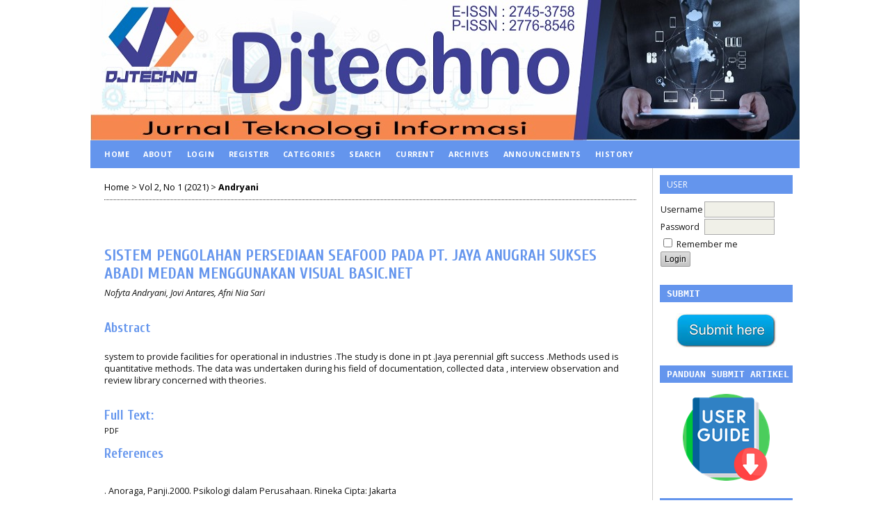

--- FILE ---
content_type: text/html; charset=utf-8
request_url: https://jurnal.dharmawangsa.ac.id/index.php/djtechno/article/view/1273
body_size: 99970
content:
<?xml version="1.0" encoding="UTF-8"?>
<!DOCTYPE html PUBLIC "-//W3C//DTD XHTML 1.0 Transitional//EN"
	"http://www.w3.org/TR/xhtml1/DTD/xhtml1-transitional.dtd">
<html xmlns="http://www.w3.org/1999/xhtml" lang="en-US" xml:lang="en-US">
<head>
	<title>SISTEM PENGOLAHAN PERSEDIAAN SEAFOOD PADA PT. JAYA ANUGRAH SUKSES ABADI MEDAN MENGGUNAKAN VISUAL BASIC.NET | Andryani | Djtechno: Jurnal Teknologi Informasi</title>
	<meta http-equiv="Content-Type" content="text/html; charset=utf-8" />
	<meta name="description" content="SISTEM PENGOLAHAN PERSEDIAAN SEAFOOD PADA PT. JAYA ANUGRAH SUKSES ABADI MEDAN MENGGUNAKAN VISUAL BASIC.NET" />
	
	
	<link rel="schema.DC" href="http://purl.org/dc/elements/1.1/" />

	<meta name="DC.Contributor.Sponsor" xml:lang="en" content=""/>
	<meta name="DC.Creator.PersonalName" content="Nofyta Andryani"/>
	<meta name="DC.Creator.PersonalName" content="Jovi Antares"/>
	<meta name="DC.Creator.PersonalName" content="Afni Nia Sari"/>
	<meta name="DC.Date.created" scheme="ISO8601" content="2021-07-01"/>
	<meta name="DC.Date.dateSubmitted" scheme="ISO8601" content="2021-06-10"/>
	<meta name="DC.Date.issued" scheme="ISO8601" content="2021-07-01"/>
	<meta name="DC.Date.modified" scheme="ISO8601" content="2021-07-01"/>
	<meta name="DC.Description" xml:lang="en" content=" system to provide facilities for operational in industries .The study is done in pt .Jaya perennial gift success .Methods used is quantitative methods. The data was undertaken during his field of documentation, collected data , interview observation and review library concerned with theories. "/>
	<meta name="DC.Format" scheme="IMT" content="application/pdf"/>
	<meta name="DC.Identifier" content="1273"/>
	<meta name="DC.Identifier.pageNumber" content="72-78"/>
							<meta name="DC.Identifier.DOI" content="10.46576/djtechno.v2i1.1273"/>
		<meta name="DC.Identifier.URI" content="https://jurnal.dharmawangsa.ac.id/index.php/djtechno/article/view/1273"/>
	<meta name="DC.Language" scheme="ISO639-1" content="en"/>
	<meta name="DC.Rights" content="Copyright (c) 2021 Jovi Antares" />
	<meta name="DC.Rights" content="https://creativecommons.org/licenses/by-nc/4.0"/>
	<meta name="DC.Source" content="Djtechno: Jurnal Teknologi Informasi"/>
	<meta name="DC.Source.ISSN" content="2745-3758"/>
	<meta name="DC.Source.Issue" content="1"/>	<meta name="DC.Source.URI" content="https://jurnal.dharmawangsa.ac.id/index.php/djtechno"/>
	<meta name="DC.Source.Volume" content="2"/>	<meta name="DC.Title" content="SISTEM PENGOLAHAN PERSEDIAAN SEAFOOD PADA PT. JAYA ANUGRAH SUKSES ABADI MEDAN MENGGUNAKAN VISUAL BASIC.NET"/>
		<meta name="DC.Type" content="Text.Serial.Journal"/>
	<meta name="DC.Type.articleType" content="Articles"/>
		<meta name="gs_meta_revision" content="1.1" />
	<meta name="citation_journal_title" content="Djtechno: Jurnal Teknologi Informasi"/>
	<meta name="citation_issn" content="2745-3758"/>
        <meta name="citation_author" content="Nofyta Andryani"/>
        <meta name="citation_author_institution" content="Teknologi Informasi - Universitas Dharmawangsa"/>
        <meta name="citation_author" content="Jovi Antares"/>
        <meta name="citation_author" content="Afni Nia Sari"/>
<meta name="citation_title" content="SISTEM PENGOLAHAN PERSEDIAAN SEAFOOD PADA PT. JAYA ANUGRAH SUKSES ABADI MEDAN MENGGUNAKAN VISUAL BASIC.NET"/>

				<meta name="citation_date" content="2021/07/01"/>
	
	<meta name="citation_volume" content="2"/>
	<meta name="citation_issue" content="1"/>

			<meta name="citation_firstpage" content="72"/>
				<meta name="citation_lastpage" content="78"/>
								<meta name="citation_doi" content="10.46576/djtechno.v2i1.1273"/>
		<meta name="citation_abstract_html_url" content="https://jurnal.dharmawangsa.ac.id/index.php/djtechno/article/view/1273"/>
	<meta name="citation_language" content="en"/>
						<meta name="citation_pdf_url" content="https://jurnal.dharmawangsa.ac.id/index.php/djtechno/article/download/1273/pdf"/>
				

	<link rel="stylesheet" href="https://jurnal.dharmawangsa.ac.id/lib/pkp/styles/pkp.css" type="text/css" />
	<link rel="stylesheet" href="https://jurnal.dharmawangsa.ac.id/lib/pkp/styles/common.css" type="text/css" />
	<link rel="stylesheet" href="https://jurnal.dharmawangsa.ac.id/styles/common.css" type="text/css" />
	<link rel="stylesheet" href="https://jurnal.dharmawangsa.ac.id/styles/compiled.css" type="text/css" />
	<link rel="stylesheet" href="https://jurnal.dharmawangsa.ac.id/styles/articleView.css" type="text/css" />
	
	
	
	<link rel="stylesheet" href="https://jurnal.dharmawangsa.ac.id/styles/sidebar.css" type="text/css" />		<link rel="stylesheet" href="https://jurnal.dharmawangsa.ac.id/styles/rightSidebar.css" type="text/css" />	
			<link rel="stylesheet" href="https://jurnal.dharmawangsa.ac.id/public/journals/12/journalStyleSheet.css" type="text/css" />
	
	<!-- Base Jquery -->
	<script type="text/javascript" src="//www.google.com/jsapi"></script>
	<script type="text/javascript">
		// Provide a local fallback if the CDN cannot be reached
		if (typeof google == 'undefined') {
			document.write(unescape("%3Cscript src='https://jurnal.dharmawangsa.ac.id/lib/pkp/js/lib/jquery/jquery.min.js' type='text/javascript'%3E%3C/script%3E"));
			document.write(unescape("%3Cscript src='https://jurnal.dharmawangsa.ac.id/lib/pkp/js/lib/jquery/plugins/jqueryUi.min.js' type='text/javascript'%3E%3C/script%3E"));
		} else {
			google.load("jquery", "1.4.4");
			google.load("jqueryui", "1.8.6");
		}
	</script>
	
	<!-- Compiled scripts -->
			
<script type="text/javascript" src="https://jurnal.dharmawangsa.ac.id/lib/pkp/js/lib/jquery/plugins/jquery.tag-it.js"></script>
<script type="text/javascript" src="https://jurnal.dharmawangsa.ac.id/lib/pkp/js/lib/jquery/plugins/jquery.cookie.js"></script>

<script type="text/javascript" src="https://jurnal.dharmawangsa.ac.id/lib/pkp/js/functions/fontController.js"></script>
<script type="text/javascript" src="https://jurnal.dharmawangsa.ac.id/lib/pkp/js/functions/general.js"></script>
<script type="text/javascript" src="https://jurnal.dharmawangsa.ac.id/lib/pkp/js/functions/jqueryValidatorI18n.js"></script>

<script type="text/javascript" src="https://jurnal.dharmawangsa.ac.id/lib/pkp/js/classes/Helper.js"></script>
<script type="text/javascript" src="https://jurnal.dharmawangsa.ac.id/lib/pkp/js/classes/ObjectProxy.js"></script>
<script type="text/javascript" src="https://jurnal.dharmawangsa.ac.id/lib/pkp/js/classes/Handler.js"></script>
<script type="text/javascript" src="https://jurnal.dharmawangsa.ac.id/lib/pkp/js/classes/linkAction/LinkActionRequest.js"></script>
<script type="text/javascript" src="https://jurnal.dharmawangsa.ac.id/lib/pkp/js/classes/features/Feature.js"></script>

<script type="text/javascript" src="https://jurnal.dharmawangsa.ac.id/lib/pkp/js/controllers/SiteHandler.js"></script><!-- Included only for namespace definition -->
<script type="text/javascript" src="https://jurnal.dharmawangsa.ac.id/lib/pkp/js/controllers/UrlInDivHandler.js"></script>
<script type="text/javascript" src="https://jurnal.dharmawangsa.ac.id/lib/pkp/js/controllers/AutocompleteHandler.js"></script>
<script type="text/javascript" src="https://jurnal.dharmawangsa.ac.id/lib/pkp/js/controllers/ExtrasOnDemandHandler.js"></script>
<script type="text/javascript" src="https://jurnal.dharmawangsa.ac.id/lib/pkp/js/controllers/form/FormHandler.js"></script>
<script type="text/javascript" src="https://jurnal.dharmawangsa.ac.id/lib/pkp/js/controllers/form/AjaxFormHandler.js"></script>
<script type="text/javascript" src="https://jurnal.dharmawangsa.ac.id/lib/pkp/js/controllers/form/ClientFormHandler.js"></script>
<script type="text/javascript" src="https://jurnal.dharmawangsa.ac.id/lib/pkp/js/controllers/grid/GridHandler.js"></script>
<script type="text/javascript" src="https://jurnal.dharmawangsa.ac.id/lib/pkp/js/controllers/linkAction/LinkActionHandler.js"></script>

<script type="text/javascript" src="https://jurnal.dharmawangsa.ac.id/js/pages/search/SearchFormHandler.js"></script>
<script type="text/javascript" src="https://jurnal.dharmawangsa.ac.id/js/statistics/ReportGeneratorFormHandler.js"></script>
<script type="text/javascript" src="https://jurnal.dharmawangsa.ac.id/plugins/generic/lucene/js/LuceneAutocompleteHandler.js"></script>

<script type="text/javascript" src="https://jurnal.dharmawangsa.ac.id/lib/pkp/js/lib/jquery/plugins/jquery.pkp.js"></script>	
	
	<script type="text/javascript" src="https://jurnal.dharmawangsa.ac.id/js/relatedItems.js"></script>
	<script type="text/javascript" src="https://jurnal.dharmawangsa.ac.id/js/inlinePdf.js"></script>
	<script type="text/javascript" src="https://jurnal.dharmawangsa.ac.id/js/pdfobject.js"></script>

</head>
<body id="pkp-common-openJournalSystems">

<div id="container">

<div id="header">
<div id="headerTitle">
<h1>
	<img src="https://jurnal.dharmawangsa.ac.id/public/journals/12/pageHeaderTitleImage_en_US.jpg" width="1020" height="202" alt="Page Header" />
</h1>
</div>
</div>

<div id="body">

	<div id="sidebar">
							<div id="rightSidebar">
				<div class="block" id="sidebarUser">
			<span class="blockTitle">User</span>
	
												<form method="post" action="https://jurnal.dharmawangsa.ac.id/index.php/djtechno/login/signIn">
					<table>
						<tr>
							<td><label for="sidebar-username">Username</label></td>
							<td><input type="text" id="sidebar-username" name="username" value="" size="12" maxlength="32" class="textField" /></td>
						</tr>
						<tr>
							<td><label for="sidebar-password">Password</label></td>
							<td><input type="password" id="sidebar-password" name="password" value="" size="12" class="textField" /></td>
						</tr>
						<tr>
							<td colspan="2"><input type="checkbox" id="remember" name="remember" value="1" /> <label for="remember">Remember me</label></td>
						</tr>
						<tr>
							<td colspan="2"><input type="submit" value="Login" class="button" /></td>
						</tr>
					</table>
				</form>
						</div><div class="block custom" id="customblock-Register">
	<pre><span style="font-size: medium;"><strong><span class="blockTitle">SUBMIT</span></strong></span></pre>
<p><a href="/index.php/djtechno/user/register" target="_blank"><img style="display: block; margin-left: auto; margin-right: auto;" src="[data-uri]" alt="" /></a></p>
</div>	<div class="block custom" id="customblock-Panduan">
	<pre><span style="font-size: medium;"><strong><span class="blockTitle">Panduan Submit Artikel</span></strong></span></pre>
<p><a href="https://drive.google.com/file/d/1gIAa4CMPpiehfxg1HSml-AqfITLJK3EZ/view?usp=drive_link" target="_self"><img style="display: block; margin-left: auto; margin-right: auto;" src="/public/site/images/admin_djtechno/50840631.png" alt="" /></a></p>
</div>	<div class="block custom" id="customblock-Download_Tamplate">
	<pre><span style="font-size: medium;"><strong><span class="blockTitle">TEMPLATE</span></strong></span></pre>
<p><a href="https://docs.google.com/document/d/1SLjSQZ6eeNodYMqoHIWyQYFmgOIpAFtB/edit?usp=sharing&amp;ouid=105850950648971067529&amp;rtpof=true&amp;sd=true" target="_blank"><img style="display: block; margin-left: auto; margin-right: auto;" src="[data-uri]" alt="" /></a></p>
</div>	<div class="block custom" id="customblock-Sertifikat_Akreditasi">
	<pre><span style="font-size: medium;"><strong><span class="blockTitle">SERTIFIKAT AKREDITASI</span></strong></span></pre>
<p><a href="https://drive.google.com/file/d/1KsP19j5w8YBjtPyBTkDfyNosFE4l7zIT/view?usp=sharing" target="_blank"><img style="display: block; margin-left: auto; margin-right: auto;" src="/public/site/images/admin_djtechno/Screenshot_2025-09-30_1948181.png" alt="" /></a></p>
</div>	<div class="block custom" id="customblock-Menu">
	<div id="customblock-Side-Bar-Kanan" class="block custom">
<pre><span style="font-size: medium;"><strong><span class="blockTitle">Menu</span></strong></span></pre>
<p style="padding: 10px; border-bottom: 1px solid #aaa; background: #6495ED; color: #ffebcd;"><a href="/index.php?journal=djtechno&amp;page=pages&amp;op=view&amp;path%5B%5D=Tim_Editorial" target="_self"><span style="font-size: small;">Tim Editorial</span></a></p>
<p style="padding: 10px; border-bottom: 1px solid #aaa; background: #6495ED; color: #ffebcd;"><a href="/index.php?journal=djtechno&amp;page=pages&amp;op=view&amp;path%5B%5D=Mitra_Bestari" target="_self"><span style="font-size: small;">Mitra Bestari</span></a></p>
<p style="padding: 10px; border-bottom: 1px solid #aaa; background: #6495ED; color: #ffebcd;"><a href="/index.php?journal=djtechno&amp;page=pages&amp;op=view&amp;path%5B%5D=Fokus_Scope" target="_self"><span style="font-size: small;">Fokus dan Ruang Lingkup</span></a></p>
<p style="padding: 10px; border-bottom: 1px solid #aaa; background: #6495ED; color: #ffebcd;"><a href="/index.php?journal=djtechno&amp;page=pages&amp;op=view&amp;path%5B%5D=Proses_Review" target="_self"><span style="font-size: small;">Proses Review</span></a></p>
<p style="padding: 10px; border-bottom: 1px solid #aaa; background: #6495ED; color: #ffebcd;"><a href="/index.php?journal=djtechno&amp;page=pages&amp;op=view&amp;path%5B%5D=Panduan_Penulisan" target="_self"><span style="font-size: small;"><span style="font-size: small;">Panduan Penulisan</span></span></a></p>
<p style="padding: 10px; border-bottom: 1px solid #aaa; background: #6495ED; color: #ffebcd;"><a href="/index.php?journal=djtechno&amp;page=pages&amp;op=view&amp;path%5B%5D=Frekuensi_Terbitan" target="_self"><span style="font-size: small;">Frekuensi Penerbitan</span></a></p>
<p style="padding: 10px; border-bottom: 1px solid #aaa; background: #6495ED; color: #ffebcd;"><a href="/index.php?journal=djtechno&amp;page=pages&amp;op=view&amp;path%5B%5D=Kebijakan_Publikasi" target="_self"><span style="font-size: small;">Kebijakan Publikasi</span></a></p>
<p style="padding: 10px; border-bottom: 1px solid #aaa; background: #6495ED; color: #ffebcd;"><a href="/index.php?journal=djtechno&amp;page=pages&amp;op=view&amp;path%5B%5D=Pengarsipan" target="_self"><span style="font-size: small;">Pengarsipan</span></a></p>
<p style="padding: 10px; border-bottom: 1px solid #aaa; background: #6495ED; color: #ffebcd;"><a href="/index.php?journal=djtechno&amp;page=pages&amp;op=view&amp;path%5B%5D=Etika_Publikasi" target="_self"><span style="font-size: small;">Etika Publikasi</span></a></p>
<p style="padding: 10px; border-bottom: 1px solid #aaa; background: #6495ED; color: #ffebcd;"><a href="/index.php?journal=djtechno&amp;page=pages&amp;op=view&amp;path%5B%5D=Plagiarisme" target="_self"><span style="font-size: small;">Plagiarisme</span></a></p>
<p style="padding: 10px; border-bottom: 1px solid #aaa; background: #6495ED; color: #ffebcd;"><a href="/index.php?journal=djtechno&amp;page=pages&amp;op=view&amp;path%5B%5D=Hak_Cipta" target="_self"><span style="font-size: small;">Hak Cipta &amp; Lisensi</span></a></p>
<p style="padding: 10px; border-bottom: 1px solid #aaa; background: #6495ED; color: #ffebcd;"><a href="/index.php?journal=djtechno&amp;page=pages&amp;op=view&amp;path%5B%5D=Biaya_Publikasi" target="_self"><span style="font-size: small;">Biaya Publikasi</span></a></p>
<p style="padding: 10px; border-bottom: 1px solid #aaa; background: #6495ED; color: #ffebcd;"><a href="/index.php?journal=djtechno&amp;page=pages&amp;op=view&amp;path%5B%5D=Indeksasi_Jurnal" target="_self"><span style="font-size: small;">Indeksasi </span></a></p>
<p style="padding: 10px; border-bottom: 1px solid #aaa; background: #6495ED; color: #ffebcd;"><span style="font-size: small;"><a href="/index.php?journal=djtechno&amp;page=pages&amp;op=view&amp;path%5B%5D=Kontak" target="_self">Kontak</a><br /></span></p>
</div>
</div>	<div class="block custom" id="customblock-Member_Of">
	<pre><span style="font-size: medium;"><strong><span class="blockTitle">Reviewer</span></strong></span></pre>
<p><a href="https://forms.gle/i2G3V5N4eEpWiSfN6" target="_blank"><img style="display: block; margin-left: auto; margin-right: auto;" src="[data-uri]" alt="" /></a></p>
</div>	<div class="block custom" id="customblock-Artikel_Check">
	<pre><span style="font-size: medium;"><strong><span class="blockTitle">TOOL</span></strong></span></pre>
<p style="text-align: center;"><a href="https://www.turnitin.com/" target="_blank"><img src="[data-uri]" alt="" /></a></p>
<div class="block custom" style="text-align: center;">&nbsp;</div>
<div class="block custom" style="text-align: center;">&nbsp;<a href="https://app.grammarly.com/" target="_blank"><img src="[data-uri]" alt="" /></a></div>
<p>&nbsp;<a href="https://www.mendeley.com/" target="_blank"><img style="display: block; margin-left: auto; margin-right: auto;" src="[data-uri]" alt="" /></a></p>
</div>	<div class="block custom" id="customblock-ISSN_-Online-">
	<pre><span style="font-size: medium;"><strong><span class="blockTitle">BARCODE ISSN</span></strong></span></pre>
<p><a href="https://issn.brin.go.id/terbit/detail/20210426211568512" target="_self"><img style="display: block; margin-left: auto; margin-right: auto;" src="/public/site/images/admin_djtechno/issn1.png" alt="" /></a></p>
<p style="text-align: center;"><span style="font-size: medium;">&nbsp;<span style="font-size: small;"><strong> ISSN MEDIA ONLINE</strong></span></span></p>
<p style="text-align: center;">&nbsp; <a href="https://issn.brin.go.id/terbit/detail/1596690967" target="_self"><img style="display: block; margin-left: auto; margin-right: auto;" src="/public/site/images/admin_djtechno/dok_sk_2021_05_BARCODE_2776854600.png" alt="" /></a></p>
<p style="text-align: center;"><span style="font-size: small;">&nbsp;<strong> ISSN CETAK</strong></span></p>
</div>	<div class="block custom" id="customblock-ISSN_-Cetak-">
	
</div>	<div class="block custom" id="customblock-Flagcounter">
	<pre><span style="font-size: medium;"><strong><span class="blockTitle">FLAGCOUNTER</span></strong></span></pre>
<p><a href="https://info.flagcounter.com/jzF2"><img src="https://s01.flagcounter.com/count2/jzF2/bg_FAFEFF/txt_000000/border_CC3E39/columns_2/maxflags_20/viewers_Djtechno+Visitors/labels_1/pageviews_1/flags_0/percent_0/" alt="Flag Counter" border="0" /></a></p>
</div>	<div class="block custom" id="customblock-Statcounter">
	<pre><span style="font-size: medium;"><strong><span class="blockTitle">STATCOUNTER</span></strong></span></pre>
<!-- Default Statcounter code for Djtechno
https://jurnal.dharmawangsa.ac.id/index.php/djtechno/index
-->
<script type="text/javascript">// <![CDATA[
var sc_project=12897296; 
var sc_invisible=0; 
var sc_security="595b17f2"; 
var scJsHost = "https://";
document.write("<sc"+"ript type='text/javascript' src='" +
scJsHost+
"statcounter.com/counter/counter.js'></"+"script>");
// ]]></script>
<noscript>&amp;amp;amp;amp;lt;div class="statcounter"&amp;amp;amp;amp;gt;&amp;amp;amp;amp;lt;a title="Web Analytics" href="https://statcounter.com/" target="_blank"&amp;amp;amp;amp;gt;&amp;amp;amp;amp;lt;img class="statcounter" src="https://c.statcounter.com/12897296/0/595b17f2/0/" alt="Web Analytics" referrerPolicy="no-referrer-when-downgrade"&amp;amp;amp;amp;gt;&amp;amp;amp;amp;lt;/a&amp;amp;amp;amp;gt;&amp;amp;amp;amp;lt;/div&amp;amp;amp;amp;gt;</noscript><!-- End of Statcounter Code -->
<p>&nbsp;<a href="https://statcounter.com/p12897296/?guest=1">View My Stats</a></p>
</div>	<div class="block" id="sidebarDevelopedBy">
	<a class="blockTitle" href="http://pkp.sfu.ca/ojs/" id="developedBy">Open Journal Systems</a>
</div> <div class="block" id="notification">
	<span class="blockTitle">Notifications</span>
	<ul>
					<li><a href="https://jurnal.dharmawangsa.ac.id/index.php/djtechno/notification">View</a></li>
			<li><a href="https://jurnal.dharmawangsa.ac.id/index.php/djtechno/notification/subscribeMailList">Subscribe</a></li>
			</ul>
</div>

			</div>
			</div>

<div id="main">

<div id="navbar">
	<ul class="menu">
		<li id="home"><a href="https://jurnal.dharmawangsa.ac.id/index.php/djtechno/index">Home</a></li>
		<li id="about"><a href="https://jurnal.dharmawangsa.ac.id/index.php/djtechno/about">About</a></li>

					<li id="login"><a href="https://jurnal.dharmawangsa.ac.id/index.php/djtechno/login">Login</a></li>
							<li id="register"><a href="https://jurnal.dharmawangsa.ac.id/index.php/djtechno/user/register">Register</a></li>
										<li id="categories"><a href="https://jurnal.dharmawangsa.ac.id/index.php/index/search/categories">Categories</a></li>
							<li id="search"><a href="https://jurnal.dharmawangsa.ac.id/index.php/djtechno/search">Search</a></li>
		
					<li id="current"><a href="https://jurnal.dharmawangsa.ac.id/index.php/djtechno/issue/current">Current</a></li>
			<li id="archives"><a href="https://jurnal.dharmawangsa.ac.id/index.php/djtechno/issue/archive">Archives</a></li>
		
					<li id="announcements"><a href="https://jurnal.dharmawangsa.ac.id/index.php/djtechno/announcement">Announcements</a></li>
				

									<li class="navItem" id="navItem-0"><a href="https://jurnal.dharmawangsa.ac.id/index.php/djtechno/pages/view/History">History</a></li>
											</ul>
</div>
<div id="breadcrumb">
	<a href="https://jurnal.dharmawangsa.ac.id/index.php/djtechno/index" target="_parent">Home</a> &gt;
	<a href="https://jurnal.dharmawangsa.ac.id/index.php/djtechno/issue/view/111" target="_parent">Vol 2, No 1 (2021)</a> &gt;	<a href="https://jurnal.dharmawangsa.ac.id/index.php/djtechno/article/view/1273/0" class="current" target="_parent">Andryani</a>
</div>

<div id="content">


	<div id="topBar">
					</div>
		
	<div id="articleTitle"><h3>SISTEM PENGOLAHAN PERSEDIAAN SEAFOOD PADA PT. JAYA ANUGRAH SUKSES ABADI MEDAN MENGGUNAKAN VISUAL BASIC.NET</h3></div>
	<div id="authorString"><em>Nofyta Andryani, Jovi Antares, Afni Nia Sari</em></div>
	<br />
			<div id="articleAbstract">
		<h4>Abstract</h4>
		<br />
		<div>system to provide facilities for operational in industries .The study is done in pt .Jaya perennial gift success .Methods used is quantitative methods. The data was undertaken during his field of documentation, collected data , interview observation and review library concerned with theories.</div>
		<br />
		</div>
	
	
				
			<div id="articleFullText">
		<h4>Full Text:</h4>
									<a href="https://jurnal.dharmawangsa.ac.id/index.php/djtechno/article/view/1273/pdf" class="file" target="_parent">PDF</a>
														</div>
	
			<div id="articleCitations">
		<h4>References</h4>
		<br />
		<div>
							<p>. Anoraga, Panji.2000. Psikologi dalam Perusahaan. Rineka Cipta: Jakarta</p>
							<p>. B Ladjmuddin Bin Al-Bahra.1994. Manajemen Keuangan.Yogyakarta : BPFE Yogyakarta.</p>
							<p>. Indriyo, G.1994. Manajemen Keuangan. Yogyakarta : BPFE Yogyakarta.</p>
							<p>. Jerry FitzGerald, Ardra F. FitzGerald, Warren D. Stalling, Jr.2005. Fundamentals of System Analysis . New York: john willey &amp; Sons.</p>
							<p>. Jogiyanto, HM.2005. â€œAnalisis dan Perancangan Sistem Informasi : Pendekatan Terstruktur Teori dan Praktek Aplikasi Bisnisâ€, Penerbit Andi Offset: Yogyakarta</p>
							<p>. Kotler, Philip dan Gary Amstrong.1998. Manajemen Pemasaran.Jilid II, alih bahasa oleh Hendra Teguh dan Ronny, A Rusli. PT.Gramedia : Jakarta.</p>
							<p>. Lamb, Charles, W, Jr, Joseph F, Hair Jr, dan Carl McDaniel.2001. Pemasaran, Alih Bahasa oleh Octarevia, Edisi Kelima, Salemba Empat : Jakarta.</p>
							<p>. Sutabri, Tata. 2005. Sistem Informasi Manajemen, Andi Offset : Yogyakarta</p>
					</div>
		<br />
		</div>
	
							<br />
		<br />
		DOI: <a id="pub-id::doi" href="https://doi.org/10.46576/djtechno.v2i1.1273">https://doi.org/10.46576/djtechno.v2i1.1273</a>	
<H4>Article Metrics</H4>

Abstract view : 423 times<br>

PDF – 315 times

																			

<div class="separator"></div>

<h3>Refbacks</h3>

<ul>
				<li>There are currently no refbacks.</li>
	</ul>


			<br /><br/>
		Copyright (c) 2021 Jovi Antares
		

<br /><br />
<p><strong><a style="background-color: #800080; border-bottom: 1px solid #800080; color: #000076; display: block; padding: 0.45em 8px 0.4em 8px; text-decoration: none;" href="/" rel="noopener" target="_blank"><span style="color: #ffd700;"><strong>DJTECHNO: Jurnal Teknologi Informasi Indexed By<br /></strong></span></a></strong></p><p><a href="https://scholar.google.co.id/citations?user=76Q0E1wAAAAJ&amp;hl=id" target="_self"><img src="/public/site/images/admin_djtechno/67063-analytics-search-google-business-marketing-free-download-png-hq.png" alt="" /></a><a href="https://garuda.kemdikbud.go.id/journal/view/21379#!" target="_self"><img src="/public/site/images/admin_djtechno/logo.jpg" alt="" /><img src="[data-uri]" alt="" /></a><a href="https://search.crossref.org/?q=2745-3758+&amp;from_ui=yes" target="_self"><img src="/public/site/images/admin_djtechno/ICI_JML_trans_no_margin.png" alt="" /></a><a href="https://search.crossref.org/?q=2745-3758+&amp;from_ui=yes" target="_self"><img src="[data-uri]" alt="" /><img src="[data-uri]" alt="" /><img src="/public/site/images/admin_djtechno/index4.png" alt="" /></a></p><p><strong><br /></strong></p><p><strong><a style="background-color: #800080; border-bottom: 1px solid #800080; color: #000080; display: block; padding: 0.66em 10px 0.6em 11px; text-decoration: none;" href="/" rel="noopener" target="_blank"><span style="color: #ffd700;"><strong>MEMBER OF</strong></span></a></strong></p><p><a href="https://relawanjurnal.id/" target="_self"><img src="/public/site/images/admin_djtechno/Capture1.PNG" alt="" /></a></p><p><strong><span style="color: #ffd700;"><strong><strong><br /></strong></strong></span></strong></p><p><strong><a style="background-color: #800080; border-bottom: 1px solid #800080; color: #000080; display: block; padding: 0.66em 10px 0.6em 11px; text-decoration: none;" href="/" rel="noopener" target="_blank"><span style="color: #ffd700;"><strong><strong>Dedicated to :</strong></strong></span></a></strong></p><p><a href="/index.php/djtechno/pages/view/Hak%20Cipta%20%26%20Lisensi"><strong><span style="color: #ffd700;"><strong><strong><img src="/public/site/images/admin_djtechno/open_access2.jpg" alt="" /></strong></strong></span></strong></a></p><p><strong>Djtechno: Jurnal Teknologi Informasi published by : </strong></p><p><strong>PROGRAM STUDI TEKNOLOGI INFORMASI UNIVERSITAS DHARMAWANGSA</strong></p><p>Alamat : Jl. K. L. Yos Sudarso No. 224 Medan<br />Kontak : Tel. 061 6635682 - 6613783Â  Fax. 061 6615190<br />Surat Elektronik : s1.ti@dharmawangsa.ac.id</p><p><a href="https://creativecommons.org/licenses/by-sa/4.0/deed.id"><img src="/public/site/images/admin_djtechno/Screenshot_2022-10-15_1210361.png" alt="" /></a></p><p>Djtechno: Jurnal Teknologi Informasi</p><p>Ciptaan disebarluaskan di bawah <a href="https://creativecommons.org/licenses/by-sa/4.0/deed.id" rel="license noopener" target="_blank">Creative Commons Attribution-ShareAlike 4.0 International License</a></p>
</div><!-- content -->
</div><!-- main -->
</div><!-- body -->

<script type="text/javascript">

<!--
	// Open "Define Terms" context when double-clicking any text
	function openSearchTermWindow(url) {
		var term;
		if (window.getSelection) {
			term = window.getSelection();
		} else if (document.getSelection) {
			term = document.getSelection();
		} else if(document.selection && document.selection.createRange && document.selection.type.toLowerCase() == 'text') {
			var range = document.selection.createRange();
			term = range.text;
		}
		if (term != ""){
			if (url.indexOf('?') > -1) openRTWindowWithToolbar(url + '&defineTerm=' + term);
			else openRTWindowWithToolbar(url + '?defineTerm=' + term);
		}
	}

	if(document.captureEvents) {
		document.captureEvents(Event.DBLCLICK);
	}

	// Make sure to only open the reading tools when double clicking within the galley
	if (document.getElementById('inlinePdfResizer')) {
		context = document.getElementById('inlinePdfResizer');
	}
	else if (document.getElementById('content')) {
		context = document.getElementById('content');
	}
	else {
		context = document;
	}

	context.ondblclick = new Function("openSearchTermWindow('https://jurnal.dharmawangsa.ac.id/index.php/djtechno/rt/context/1273/0/3051')");
// -->

</script>


</div> <!-- container -->
</body>
</html>

--- FILE ---
content_type: text/css
request_url: https://jurnal.dharmawangsa.ac.id/styles/compiled.css
body_size: 7272
content:
.pkp_form li { list-style:none; }
.composite-ui button { white-space:nowrap; }
.browserChrome .composite-ui select, .browserChrome .composite-ui button, .browserSafari .composite-ui select, .browserSafari .composite-ui button { padding:2px; }
.composite-ui>.ui-tabs {
  margin-top:20px;
  padding:0;
  border:0 none;
}
.composite-ui>.ui-tabs ul.main-tabs {
  background:none #fbfbf3;
  border:0 none;
  padding:0;
}
.composite-ui>.ui-tabs ul.main-tabs li.ui-tabs-selected a { color:#555555; }
.composite-ui>.ui-tabs ul.main-tabs li.ui-tabs-selected {
  padding-bottom:2px;
  background:none #ced7e1;
}
.composite-ui>.ui-tabs ul.main-tabs a {
  color:#cccccc;
  font-size:1.5em;
  padding:0.2em 1em;
}
.composite-ui>.ui-tabs div.main-tabs {
  padding:0;
  padding:0;
}
.composite-ui>.ui-tabs div.main-tabs>.canvas { height:100%; }
.composite-ui div.canvas {
  margin:0;
  padding:0;
  background-color:#efefef;
  width:100%;
}
.composite-ui div.pane {
  border:1px solid #b6c9d5;
  background-color:#efefef;
  height:100%;
}
.composite-ui div.pane div.wrapper { padding:30px; }
.composite-ui .scrollable {
  overflow-y:auto;
  overflow-x:hidden;
}
.fullscreen {
  display:block;
  position:absolute;
  top:0;
  left:0;
  width:100%;
  height:100%;
  z-index:999;
  margin:0;
  padding:0;
  background:inherit;
  font-size:120%;
}
#fullScreenButton {
  float:right;
  margin-top:5px;
}
.composite-ui div.pane div.help-message {
  margin:40px;
  padding-left:30px;
  background:transparent url("../lib/pkp/templates/images/icons/alert.gif") no-repeat;
}
.composite-ui div.canvas>div.text-pane {
  background-color:#ced7e1;
  padding:0 30px;
}
.composite-ui div.grid table { border:0 none; }
.composite-ui div.grid th .options { margin:0; }
.composite-ui div.grid th .options a { margin:0; }
.composite-ui div.grid td { border-bottom:1px solid #b6c9d5; }
.composite-ui div.grid .row_actions a, .composite-ui div.grid .options a {
  text-decoration:none;
  padding-right:5px;
}
.composite-ui div.two-pane table.pane_header {
  width:100%;
  border-collapse:collapse;
}
.composite-ui div.two-pane table.pane_header tr {
  height:30px;
  padding:4px 0;
}
.composite-ui div.two-pane table.pane_header th {
  padding:0 4px;
  background-color:#ced7e1;
  color:#20538d;
  vertical-align:middle;
}
.composite-ui div.two-pane>div.left-pane {
  float:left;
  width:25%;
}
.composite-ui div.two-pane>div.right-pane {
  float:left;
  position:relative;
}
.composite-ui div.two-pane>div.left-pane div.grid .scrollable {
  position:relative;
  zoom:1;
}
.composite-ui div.two-pane>div.left-pane div.grid div.row_container { background-color:#ffffff; }
.composite-ui div.two-pane>div.left-pane div.grid div.clickable-row:hover, .composite-ui div.two-pane>div.left-pane div.grid div.clickable-row:hover div.row_file {
  background-color:#b6c9d5;
  cursor:pointer;
}
.composite-ui div.two-pane>div.left-pane div.grid tr.approved-citation .row_container {
  border-left:3px solid #20538d;
  padding-left:22px;
}
.composite-ui div.two-pane>div.left-pane div.grid tr.approved-citation .row_actions {
  width:22px;
  left:-3px;
}
.composite-ui div.two-pane>div.splitbarV {
  float:left;
  width:6px;
  height:100%;
  line-height:0;
  font-size:0;
  border:solid 0px;
  background:#cbe1fb url(../lib/pkp/styles/splitter/ui-bg_pane.gif) 0% 50%;
}
.composite-ui div.two-pane>div.splitbarV.working, .composite-ui div.two-pane>div.splitbuttonV.working {
  -moz-opacity:.50;
  filter:alpha(opacity=50);
  opacity:.50;
}
.composite-ui div.two-pane>div.right-pane div.wrapper {
  position:absolute;
  top:30px;
  bottom:0;
  left:0;
  right:0;
  padding-top:10px;
  padding-bottom:10px;
}
.composite-ui div.two-pane>div.right-pane div.wrapper.with-pane-actions {
  bottom:60px;
  padding-bottom:0;
}
.composite-ui div.two-pane>div.right-pane div.pane-actions {
  position:absolute;
  margin:0px;
  bottom:0;
  height:40px;
  width:100%;
}
.composite-ui div.two-pane>div.right-pane div.pane-actions>div { padding:0 30px; }
.composite-ui div.two-pane>div.right-pane div.pane-actions button { float:right; }
.composite-ui div.two-pane>div.right-pane div.pane-actions button.secondary-button { float:left; }
.composite-ui div.two-pane>div.right-pane .form-block {
  margin-bottom:40px;
  clear:both;
}
.composite-ui div.two-pane>div.right-pane div.grid table {
  border-top:1px solid #b6c9d5;
  table-layout:fixed;
}
.composite-ui div.two-pane>div.right-pane div.grid td {
  height:auto;
  min-height:0;
  line-height:1em;
  text-align:left;
}
.composite-ui div.two-pane>div.right-pane div.grid .row_actions {
  height:auto;
  min-height:0;
  line-height:1em;
  text-align:left;
  right:26px;
  padding-top:2px;
}
.composite-ui div.two-pane>div.right-pane div.grid .row_file {
  height:auto;
  min-height:0;
  line-height:1em;
  text-align:left;
  width:auto;
  padding:0;
}
.composite-ui div.two-pane>div.right-pane div.grid .row_container {
  background-color:#ffffff;
  padding-right:30px;
  padding-right:5px;
}
.composite-ui div.two-pane>div.right-pane div.grid .row_actions a {
  display:block;
  padding-bottom:4px;
}
#citationEditor.composite-ui div.main-tabs { height:600px; }
#citationEditor.composite-ui div.two-pane>div.left-pane div.grid .scrollable { height:570px; }
.composite-ui div.two-pane>div.left-pane div.grid tr.current-item div.row_file, .composite-ui div.two-pane>div.left-pane div.grid tr.current-item div.row_container { background-color:#b6c9d5; }
#editCitationForm .actions { float:right; }
#editCitationForm .options-head .ui-icon { float:left; }
#editCitationForm .option-block { margin-bottom:10px; }
#editCitationForm .option-block p { margin:5px 0 0 0; }
#editCitationForm .option-block-option {
  float:left;
  margin-left:5px;
}
#editCitationForm .clear { clear:both; }
#citationEditor.composite-ui div.two-pane>div.right-pane .citation-comparison { margin-bottom:10px; }
#citationEditor.composite-ui div.two-pane>div.right-pane .citation-comparison div.value {
  border:1px solid #aaaaaa;
  padding:5px;
  background-color:#ffffff;
}
#editableRawCitation div.value { margin-right:15px; }
#editableRawCitation div.value>div { padding-right:14px; }
#editableRawCitation textarea.textarea {
  width:100%;
  padding:5px;
  overflow-y:auto;
  font-size:1.3em;
}
#rawCitationEditingExpertOptions .option-block { padding-left:30px; }
#rawCitationWithMarkup div.value { margin-right:25px; }
#rawCitationWithMarkup a {
  display:block;
  width:14px;
  height:14px;
  margin-top:1em;
  margin-left:0;
}
#generatedCitationWithMarkup span { cursor:default; }
#citationEditor.composite-ui div.two-pane>div.right-pane .citation-comparison span { font-size:1.3em; }
#citationEditor.composite-ui div.two-pane>div.right-pane .citation-comparison-deletion {
  color:red;
  text-decoration:line-through;
}
#citationEditor.composite-ui div.two-pane>div.right-pane .citation-comparison-addition {
  color:green;
  text-decoration:underline;
}
#citationFormErrorsAndComparison .throbber { height:150px; }
.composite-ui div.two-pane>div.right-pane div.grid td.first_column { width:150px; }
.composite-ui div.two-pane>div.right-pane div.grid td.first_column select { width:100%; }
#authorQueryResult { float:left; }
#citationImprovementResultsBlock .options-head.active { margin-top:40px; }
#citationImprovementResultsBlock div.grid td {
  font-size:1em;
  line-height:1.3em;
}
#citationImprovementResultsBlock div.grid td.citation-source-action-cell { text-align:right; }
#citationImprovementResultsBlock div.grid tr.citation-source-action-row td {
  border-bottom:0 none;
  text-align:right;
  padding-right:0;
}
#citationEditorExportPane { position:relative; }
#citationEditorExportPane .scrollable {
  position:absolute;
  top:11em;
  bottom:30px;
  left:30px;
  right:30px;
}
.pkp_helpers_invisible { visibility:hidden; }
.pkp_helpers_display_none { display:none !important; }
.pkp_helpers_clear { clear:both; }
.pkp_helpers_align_left { float:left; }
.pkp_helpers_align_right { float:right; }
.pkp_helpers_text_left { text-align:left; }
.pkp_helpers_text_right { text-align:right; }
.pkp_helpers_text_center { text-align:center; }
.pkp_helpers_text_justify { text-align:justify; }
.pkp_helpers_image_left {
  float:left;
  margin:4px 10px 4px 0;
}
.pkp_helpers_image_right {
  float:right;
  margin:4px 0 4px 10px;
}
.pkp_helpers_container_center { margin:0 auto; }
.pkp_helpers_debug, .pkp_helpers_debug div {
  border:1px dashed red;
  padding:2px;
}
.pkp_helpers_flatlist {
  margin:0;
  padding:0;
}
.pkp_helpers_flatlist li {
  float:left;
  position:relative;
}
.pkp_helpers_bulletlist li { list-style:disc; }
.pkp_helpers_icon_link_valign { line-height:24px; }
.pkp_helpers_moveicon { cursor:move; }
.pkp_helpers_full { width:100%; }
.pkp_helpers_half { width:48%; }
.pkp_helpers_third { width:31%; }
.pkp_helpers_quarter { width:23%; }
.pkp_helpers_threeQuarter { width:73%; }
.pkp_helpers_underline:after {
  border-bottom:2px solid white;
  content:" ";
  display:block;
}
.pkp_helpers_dotted_underline { border-bottom:1px dotted #999999; }
.pkp_help {
  color:#999999;
  font-weight:normal;
  font-size:80%;
  padding:10px;
}
.pkp_helpers_black_bg { background-color:black; }
div.pkp_helpers_progressIndicator {
  width:24px;
  height:24px;
  float:right;
  margin-right:5px;
  background-repeat:no-repeat;
  background:url(../lib/pkp/templates/images/throbber.gif) no-repeat;
  display:none;
}
div.plupload div.plupload_header { display:none; }
.plupload .plupload_filelist_header { display:none; }
.plupload_header_content {
  background-image:none;
  display:none;
}
.plupload_header_content_bw { background-image:none; }
.plupload_header_title { display:none; }
.plupload_scroll {
  max-height:25px;
  min-height:25px;
  _height:25px;
}
.plupload_hidden { display:none; }
.plupload_droptext { line-height:25px; }
.deprecated_throbber {
  display:none;
  background:url(../lib/pkp/templates/images/throbber.gif) no-repeat;
  width:25px;
  height:25px;
  margin-left:50%;
  margin-top:5%;
}
.deprecated_selectHeader { margin-top:10px; }
a.sprite { line-height:24px; }
a.sprite.pkp_common_disabled:before { cursor:default; }
a.sprite:before {
  content:" ";
  display:inline-block;
  vertical-align:middle;
  width:24px;
  height:24px;
  background:url(../lib/pkp/templates/images/structure/sprites.png);
  background-repeat:no-repeat;
  cursor:pointer;
}
a.sprite.notify:before {
  margin-right:4px;
  background-position:-24px 0;
}
a.sprite.notify:hover:before { background-position:-24px -24px; }
a.sprite.overdue {
  text-indent:-1500px;
  padding-left:5px;
}
a.sprite.overdue:before {
  margin-right:4px;
  background-position:-48px 0;
}
a.sprite.overdue:hover:before { background-position:-48px -24px; }
a.sprite.settings:before { background-position:-408px 0; }
a.sprite.settings:hover:before { background-position:-408px -24px; }
a.sprite.upgrade:before { background-position:-168px 0; }
a.sprite.upgrade:hover:before { background-position:-168px -24px; }
a.sprite.information:before { background-position:-194px 0; }
a.sprite.information:hover:before { background-position:-194px -24px; }
a.sprite.more_info:before {
  margin-right:4px;
  background-position:-456px 0;
}
a.sprite.more_info:hover:before { background-position:-456px -24px; }
a.sprite.disable:before { background-position:-432px 0; }
a.sprite.disable:hover:before { background-position:-432px -24px; }
a.sprite.delete:before { background-position:-432px 0; }
a.sprite.delete:hover:before { background-position:-432px -24px; }
a.sprite.edit:before { background-position:-240px 0; }
a.sprite.edit:hover:before { background-position:-240px -24px; }
a.sprite.participants:before { background-position:-314px 0; }
a.sprite.participants:hover:before { background-position:-314px -24px; }
a.sprite.wrench:before { background-position:-338px 0; }
a.sprite.wrench:hover:before { background-position:-338px -24px; }
a.sprite.notes:before { background-position:-264px 0; }
a.sprite.notes:hover:before { background-position:-264px -24px; }
a.sprite.notes_new:before { background-position:-1224px 0; }
a.sprite.notes_new:hover:before { background-position:-1224px -24px; }
a.sprite.notes_none:before { background-position:-1200px 0; }
a.sprite.notes_none:hover:before { background-position:-1200px -24px; }
a.sprite.add:before {
  margin-right:4px;
  background-position:-504px 0;
}
a.sprite.add:hover:before { background-position:-504px -24px; }
a.sprite.add_user:before {
  margin-right:4px;
  background-position:-528px 0;
}
a.sprite.add_user:hover:before { background-position:-528px -24px; }
a.sprite.add_category:before {
  margin-right:4px;
  background-position:-552px 0;
}
a.sprite.add_category:hover:before { background-position:-552px -24px; }
a.sprite.add_item:before {
  margin-right:4px;
  background-position:-576px 0;
}
a.sprite.add_item:hover:before { background-position:-576px -24px; }
a.sprite.remove_item:before {
  background-position:-600px 0;
  margin-top:8px;
}
a.sprite.remove_item:hover:before {
  background-position:-600px -24px;
  margin-top:8px;
}
a.sprite.decline:before {
  margin-right:4px;
  background-position:-624px 0;
}
a.sprite.decline:hover:before { background-position:-624px -24px; }
a.sprite.advance:before {
  margin-right:4px;
  background-position:-648px 0;
}
a.sprite.advance:hover:before { background-position:-648px -24px; }
a.sprite.promote:before {
  margin-right:4px;
  background-position:-672px 0;
}
a.sprite.promote:hover:before { background-position:-672px -24px; }
a.sprite.revisions:before {
  margin-right:4px;
  background-position:-696px 0;
}
a.sprite.revisions:hover:before { background-position:-696px -24px; }
a.sprite.resubmit:before {
  margin-right:4px;
  background-position:-720px 0;
}
a.sprite.resubmit:hover:before { background-position:-720px -24px; }
a.sprite.add_item_small:before {
  height:14px;
  margin-right:4px;
  background-position:-744px -5px;
}
a.sprite.add_item_small:hover:before { background-position:-744px -29px; }
a.sprite.enroll_user:before {
  margin-right:4px;
  background-position:-768px 0;
}
a.sprite.enroll_user:hover:before { background-position:-768px -24px; }
a.sprite.user_search:before {
  margin-right:4px;
  background-position:-792px 0;
}
a.sprite.user_search:hover:before { background-position:-792px -24px; }
a.sprite.import:before {
  margin-right:4px;
  background-position:-816px 0;
}
a.sprite.import:hover:before { background-position:-816px -24px; }
a.sprite.pdf:before {
  margin-right:4px;
  background-position:-840px 0;
}
a.sprite.pdf:hover:before { background-position:-840px -24px; }
a.sprite.html:before {
  margin-right:4px;
  background-position:-864px 0;
}
a.sprite.html:hover:before { background-position:-864px -24px; }
a.sprite.word:before {
  margin-right:4px;
  background-position:-888px 0;
}
a.sprite.word:hover:before { background-position:-888px -24px; }
a.sprite.image:before {
  margin-right:4px;
  background-position:-912px 0;
}
a.sprite.image:hover:before { background-position:-912px -24px; }
a.sprite.excel:before {
  margin-right:4px;
  background-position:-936px 0;
}
a.sprite.excel:hover:before { background-position:-936px -24px; }
a.sprite.default:before {
  margin-right:4px;
  background-position:-960px 0;
}
a.sprite.default:hover:before { background-position:-960px -24px; }
a.sprite.zip:before {
  margin-right:4px;
  background-position:-984px 0;
}
a.sprite.zip:hover:before { background-position:-984px -24px; }
a.sprite.warning:before {
  margin-right:4px;
  background-position:-1008px 0;
}
a.sprite.warning:hover:before { background-position:-1008px -24px; }
a.sprite.add_role:before {
  margin-right:4px;
  background-position:-1032px 0;
}
a.sprite.add_role:hover:before { background-position:-1032px -24px; }
a.sprite.star_highlighted:before {
  margin-right:4px;
  background-position:-1056px 0;
}
a.sprite.star_highlighted:hover:before { background-position:-1056px -24px; }
a.sprite.star:before {
  margin-right:4px;
  background-position:-1080px 0;
}
a.sprite.star:hover:before { background-position:-1080px -24px; }
a.sprite.cross:before {
  margin-right:4px;
  background-position:-1104px 0;
}
a.sprite.cross:hover:before { background-position:-1104px -24px; }
a.sprite.feature:before {
  margin-right:4px;
  background-position:-1128px 0;
}
a.sprite.feature:hover:before { background-position:-1128px -24px; }
a.sprite.list_view:before {
  margin-right:4px;
  background-position:-1152px 0;
}
a.sprite.list_view:hover:before { background-position:-1152px -24px; }
a.sprite.grid_view:before {
  margin-right:4px;
  background-position:-1176px 0;
}
a.sprite.grid_view:hover:before { background-position:-1176px -24px; }
a.sprite.reset_default:before {
  margin-right:4px;
  background-position:-1248px 0;
}
a.sprite.reset_default:hover:before { background-position:-1248px -24px; }
a.sprite.send_production:before {
  margin-right:4px;
  background-position:-1272px 0;
}
a.sprite.send_production:hover:before { background-position:-1272px -24px; }
a.sprite.order_items:before {
  margin-right:4px;
  background-position:-1296px 0;
}
a.sprite.order_items:hover:before { background-position:-1296px -24px; }
a.sprite.return:before {
  margin-right:4px;
  background-position:-1320px 0;
}
a.sprite.return:hover:before { background-position:-1320px -24px; }
a.sprite.release:before {
  margin-right:4px;
  background-position:-1368px 0;
}
a.sprite.release:hover:before { background-position:-1368px -24px; }
a.sprite.release_highlighted:before {
  margin-right:4px;
  background-position:-1392px 0;
}
a.sprite.release_highlighted:hover:before { background-position:-1392px -24px; }
a.sprite.collapse_all:before {
  margin-right:4px;
  background-position:-1416px 0;
}
a.sprite.collapse_all:hover:before { background-position:-1416px -24px; }
a.sprite.expand_all:before {
  margin-right:4px;
  background-position:-1440px 0;
}
a.sprite.expand_all:hover:before { background-position:-1440px -24px; }
a.sprite.expanded:before {
  margin-right:4px;
  background-position:-1464px 0;
}
a.sprite.expanded:hover:before { background-position:-1464px -24px; }
a.sprite.collapsed:before {
  margin-right:4px;
  background-position:-1488px 0;
}
a.sprite.collapsed:hover:before { background-position:-1488px -24px; }
a.sprite.manage:before {
  margin-right:4px;
  background-position:-1512px 0;
}
a.sprite.manage:hover:before { background-position:-1512px -24px; }
a.sprite.merge_users:before {
  margin-right:4px;
  background-position:-312px 0;
}
a.sprite.merge_users:hover:before { background-position:-312px -24px; }
.category.delete:before {
  margin-left:5px;
  background-position:-1008px 0;
}
.category.delete:hover:before { background-position:-1008px -24px; }
.category.pdf:before, .category.html:before, .category.word:before, .category.image:before, .category.excel:before, .category.default:before, .category.zip:before {
  margin-left:10px;
  margin-top:0px;
}
.large_sprite {
  content:" ";
  width:48px;
  height:48px;
  margin-right:10px;
  margin-left:10px;
  float:left;
  background:url(../lib/pkp/templates/images/structure/sprites.png);
  background-repeat:no-repeat;
  background-position:0 -48px;
}
.large_sprite.modal_add_user { background-position:-48px -48px; }
.large_sprite.modal_add_role { background-position:-96px -48px; }
.large_sprite.modal_add_file { background-position:-144px -48px; }
.large_sprite.modal_information { background-position:-288px -48px; }
.large_sprite.modal_more_info { background-position:-240px -48px; }
.large_sprite.modal_email { background-position:-336px -48px; }
.large_sprite.modal_delete { background-position:-384px -48px; }
.large_sprite.modal_approve_proofs { background-position:-432px -48px; }
.large_sprite.modal_edit { background-position:-480px -48px; }
.large_sprite.modal_confirm { background-position:-528px -48px; }
.large_sprite.modal_add_item { background-position:-576px -48px; }
.large_sprite.modal_manage { background-position:-624px -48px; }
.large_sprite.modal_settings { background-position:-672px -48px; }
.large_sprite.modal_warning { background-position:-720px -48px; }
.large_sprite.modal_upgrade { background-position:-768px -48px; }
.large_sprite.modal_merge_users { background-position:-816px -48px; }
.large_sprite.modal_wizard { background-position:-1632px -48px; }
.loading_container {
  text-align:center;
  padding-top:10px;
}
.loading_container .pkp_helpers_progressIndicator {
  margin-right:auto;
  margin-left:auto;
  float:none;
  display:block;
}
.grid_actions {
  padding:22px 0 22px 0;
  overflow:hidden;
}
.grid_actions a {
  padding:0;
  margin:0 -3px 0 0 !important;
  border-style:none !important;
  border-color:white !important;
  border-width:0 0 0 0 !important;
  background:#0c3b66 url(../templates/images/button_bg_slice.png) repeat-x;
  height:24px;
  -moz-border-radius-topright:0px;
  -webkit-border-radius:0px;
  border-radius:0px;
}
.grid_actions a:first-child {
  -webkit-top-left-border-radius:5px;
  -webkit-bottom-left-border-radius:5px;
  border-top-left-radius:5px;
  border-bottom-left-radius:5px;
}
.grid_actions a:last-child {
  -webkit-top-right-border-radius:5px;
  -webkit-bottom-right-border-radius:5px;
  border-top-right-radius:5px;
  border-bottom-right-radius:5px;
}
.action_links {
  line-height:24px;
  height:24px;
  vertical-align:middle;
  padding-bottom:10px;
}
.action_links a {
  font-size:90%;
  margin-right:20px;
  float:left;
}
@import url("styles/structure/index.less");
@import url("styles/linkActions.less");
table.pkp_listing td { padding:0.25em 1.5em 0.25em 0.5em; }
table.pkp_listing tr.heading td, table.pkp_listing td.heading {
  font-size:0.85em;
  text-transform:uppercase;
  font-weight:normal;
  padding:0.75em 1.5em 1em 0.5em;
}
table.pkp_listing td.nodata {
  text-align:center;
  font-style:italic;
}
table.pkp_listing td.headseparator {
  border-top:1px dotted #000000;
  font-size:0.1em;
  line-height:1%;
}
table.pkp_listing td.endseparator {
  border-top:1px dotted #000000;
  font-size:0.25em;
  line-height:10%;
}
table.pkp_listing td.separator {
  border-top:1px dotted #ddddd0;
  font-size:0.1em;
  line-height:1%;
}
.pkp_controllers_fontController_smallFont {
  background:url(../lib/pkp/templates/images/icons/font-down.png) !important;
  outline:none;
  text-indent:-9999px;
  display:block;
  float:left;
  width:20px;
  height:23px;
}
.pkp_controllers_fontController_defaultFont {
  background:url(../lib/pkp/templates/images/icons/font-default.png) !important;
  outline:none;
  text-indent:-9999px;
  display:block;
  float:left;
  width:20px;
  height:23px;
}
.pkp_controllers_fontController_largeFont {
  background:url(../lib/pkp/templates/images/icons/font-up.png) !important;
  outline:none;
  text-indent:-9999px;
  display:block;
  float:left;
  width:20px;
  height:23px;
}
.pkp_controllers_fontController_ldisabled, .pkp_controllers_fontController_sdisabled {
  opacity:0.3;
  -ms-filter:"progid:DXImageTransform.Microsoft.Alpha(Opacity=30)";
  filter:alpha(opacity=30);
}
.error { color:#990000; }
span.pkp_form_error {
  color:#990000;
  font-weight:bold;
  font-size:1em;
}
.pkp_form_error_list a { color:#990000; }
.pkp_form .pkp_formArea p {
  margin:0px;
  padding:0px;
}
.pkp_form .debug div, .pkp_form .debug label { border:1px solid orange; }
.pkp_form fieldset { margin:10px 5px; }
.pkp_form fieldset.border {
  border:1px solid #cccccc;
  padding:5px;
}
.pkp_form fieldset.inline { margin:0px 0px; }
.pkp_form legend {
  font-size:110%;
  padding:10px 0 10px 0;
}
.pkp_form div.section {
  clear:left;
  margin-bottom:10px;
  overflow:hidden;
}
.pkp_form label {
  display:block;
  font-weight:bold;
  padding:3px 0 3px 0;
}
.pkp_form span.pkp_form_success {
  color:#009900;
  font-weight:bold;
  font-size:1em;
}
.pkp_form span label.sub_label {
  font-size:80%;
  color:#999999;
  font-weight:normal;
  padding:2px 0 4px 0;
}
.pkp_form input {
  font-size:90%;
  width:99%;
  border:1px solid #cccccc;
  padding:2px;
  margin-top:4px;
}
.pkp_form input:focus { outline:none; }
.pkp_form textarea {
  font-size:90%;
  width:99%;
  border:1px solid #cccccc;
  padding:2px;
  margin-top:4px;
  height:10em;
}
.pkp_form textarea:focus { outline:none; }
.pkp_form select {
  font-size:90%;
  width:99%;
  width:100%;
  border:1px solid #cccccc;
  padding:2px;
  padding:3px;
  margin-top:4px;
}
.pkp_form select:focus { outline:none; }
.pkp_form .short { height:6em; }
.pkp_form .medium { height:12em; }
.pkp_form .tall { height:18em; }
.pkp_form .req {
  font-weight:bold;
  color:#cc0000;
  padding-left:3px;
}
.pkp_form .inline {
  float:left;
  clear:none !important;
  padding-right:2%;
  margin-bottom:0;
}
.pkp_form ul.checkbox_and_radiobutton {
  margin-bottom:0;
  padding-bottom:0;
  padding-left:0;
}
.pkp_form .checkbox_and_radiobutton li {
  padding-right:35px;
  float:left;
  display:inline;
  list-style:none;
}
.pkp_form .checkbox_and_radiobutton input {
  display:block;
  margin:4px 0 0 0;
  padding:0;
  width:13px;
  height:13px;
}
.pkp_form .checkbox_and_radiobutton li label {
  line-height:150%;
  margin:-17px 0 0 20px;
  padding:0 0 5px 0;
  font-weight:normal;
}
.pkp_form ul.checkbox_and_radiobutton:after {
  content:".";
  display:block;
  clear:both;
  visibility:hidden;
  height:0;
  overflow:hidden;
}
.pkp_form .localization_popover_container_focus {
  margin-top:-2px;
  background-color:#eeeeee;
  display:block;
  padding:2px 5px 0px 5px;
  position:relative;
}
.pkp_form .localization_popover {
  background-color:#eeeeee;
  margin-left:-5px;
  padding:10px 5px 5px 5px;
  position:absolute;
  z-index:15000;
  display:none;
}
.pkp_form label.locale {
  font-size:1px;
  text-indent:-9999px;
}
.pkp_form .localizable {
  background-color:#ffffff !important;
  background-repeat:no-repeat;
  background:url(../lib/pkp/templates/images/structure/icon_globe.png) no-repeat;
  background-position:100% 50%;
}
.pkp_form input.spinner {
  background-color:#ffffff !important;
  background-repeat:no-repeat;
  background:url(../lib/pkp/templates/images/throbber.gif) no-repeat;
  background-position:100% 50%;
}
.pkp_form textarea.localizable { background-position:100% 0; }
.pkp_form .flag {
  background-color:#ffffff !important;
  background-repeat:no-repeat;
  background-position:100% 50%;
}
.pkp_form .flag_te_ST { background-image:url(../lib/pkp/templates/images/structure/flags/te_ST.png) !important; }
.pkp_form .pkp_form_file_input_container {
  height:30px;
  width:350px;
  position:relative;
  float:left;
}
.pkp_form .pkp_form_file_input_container .pkp_form_fakeFile {
  left:0;
  line-height:90%;
  margin:0;
  padding:0;
  position:absolute;
  top:0;
  width:350px;
  z-index:1;
}
.pkp_form .pkp_form_file_input_container .pkp_form_fakeInput {
  margin-bottom:5px;
  margin-left:0;
  height:15px;
  padding-left:3px;
  padding-top:1px;
  width:241px;
}
.pkp_form .pkp_form_file_input_container .pkp_form_fakeButton { line-height:90%; }
.pkp_form .pkp_form_file_input_container .pkp_form_uploadFile {
  line-height:90%;
  height:29px;
}
.pkp_form input.pkp_form_upload_field {
  padding:3px;
  margin:0;
  height:30px;
  width:350px;
  position:relative;
  z-index:2;
  text-align:right;
  -moz-opacity:0;
  filter:alpha(opacity=0);
  opacity:0;
}
.pkp_form .pkp_form_hidden { display:none !important; }
.pkp_form .formButtons {
  line-height:30px;
  margin:0 0 15px;
  overflow:hidden;
  padding:10px 20px;
  vertical-align:middle;
}
.pkp_form .formButtons .submitFormButton { float:right; }
.pkp_form .formButtons .resetFormButton, .pkp_form .formButtons .cancelFormButton { float:left; }
.pkp_form .formButtons div.clear { clear:both; }
.pkp_form .localization_popover_container input.locale_en_US {
  margin:0;
  background-repeat:no-repeat;
  background-position:98% 50%;
  background-image:url(../lib/pkp/templates/images/structure/flags/en_US.png) !important;
}
.pkp_form .localization_popover_container input.locale_fr_CA {
  margin:0;
  background-repeat:no-repeat;
  background-position:98% 50%;
  background-image:url(../lib/pkp/templates/images/structure/flags/fr_CA.png) !important;
}
.pkp_form .localization_popover_container input.locale_te_ST {
  margin:0;
  background-repeat:no-repeat;
  background-position:98% 50%;
  background-image:url(../lib/pkp/templates/images/structure/flags/te_ST.png) !important;
}
.pkp_form .localization_popover_container textarea.locale_en_US {
  margin:0;
  background-repeat:no-repeat;
  background-position:99.5% 2px;
  background-image:url(../lib/pkp/templates/images/structure/flags/en_US.png) !important;
}
.pkp_form .localization_popover_container textarea.locale_fr_CA {
  margin:0;
  background-repeat:no-repeat;
  background-position:99.5% 2px;
  background-image:url(../lib/pkp/templates/images/structure/flags/fr_CA.png) !important;
}
.pkp_form .localization_popover_container textarea.locale_te_ST {
  margin:0;
  background-repeat:no-repeat;
  background-position:99.5% 2px;
  background-image:url(../lib/pkp/templates/images/structure/flags/te_ST.png) !important;
}
div.pkp_controllers_grid { margin-top:20px; }
div.pkp_controllers_grid div.actions { margin-top:10px; }
div.pkp_controllers_grid table {
  width:100%;
  background-color:#ffffff;
  border-collapse:collapse;
}
div.pkp_controllers_grid thead, div.pkp_controllers_grid tr.row_controls td { border-bottom:1px solid #c8c7c7; }
div.pkp_controllers_grid tr.gridRow td {
  border-bottom:1px solid #c8c7c7;
  height:40px;
}
div.pkp_controllers_grid tr.category {
  border-bottom:1px solid #c8c7c7;
  border-top:1px solid #c8c7c7;
}
div.pkp_controllers_grid .empty td {
  border-bottom:1px solid #c8c7c7;
  padding-left:10px;
  text-align:left;
  height:40px;
}
div.pkp_controllers_grid thead tr {
  height:30px;
  padding:4px 0;
}
div.pkp_controllers_grid thead th {
  padding:0 4px;
  vertical-align:middle;
  text-align:center;
}
div.pkp_controllers_grid thead th:first-child { padding-left:40px; }
div.pkp_controllers_grid td {
  text-align:center;
  font-size:12px;
  vertical-align:middle;
  padding:0px;
}
div.pkp_controllers_grid th:first-child, div.pkp_controllers_grid td:first-child, div.pkp_controllers_grid .category_grid_body td:first-child + td { text-align:left !important; }
div.pkp_controllers_grid td.first_column {
  text-align:left !important;
  padding:0 !important;
}
div.pkp_controllers_grid td.category { display:table-row; }
div.pkp_controllers_grid tr.no_border, div.pkp_controllers_grid td.no_border { border:none !important; }
div.pkp_controllers_grid .default_category_style td {
  font-size:120%;
  text-transform:uppercase;
  font-family:"Courier New", Courier, mono;
}
div.pkp_controllers_grid tr.category td.no_actions {
  top:0;
  padding-left:10px !important;
}
div.pkp_controllers_grid .wrapper { margin-bottom:30px; }
div.pkp_controllers_grid .grid_header .pkp_grid_description {
  font-family:Arial, Helvetica, sans-serif;
  padding:10px;
}
div.pkp_controllers_grid .grid_header_bar {
  background-color:#f7f5f4;
  padding:5px 10px 5px 0px;
}
div.pkp_controllers_grid .grid_header_bar h3 {
  display:inline;
  padding:0px 0px 0px 10px;
  vertical-align:middle;
  line-height:24px;
}
div.pkp_controllers_grid .grid_header_bar a { float:left; }
div.pkp_controllers_grid .options {
  float:right;
  line-height:24px;
  height:24px;
  vertical-align:middle;
}
div.pkp_controllers_grid .options a { font-size:90%; }
div.pkp_controllers_grid .options a:before { margin-left:20px; }
div.pkp_controllers_grid .hidetext {
  visibility:hidden;
  overflow:hidden;
}
div.pkp_controllers_grid .row_container {
  position:relative;
  padding:0px 20px 0px 50px;
  overflow:hidden;
  height:40px;
}
div.pkp_controllers_grid .row_container .row_actions {
  position:absolute;
  width:40px;
  height:40px;
}
div.pkp_controllers_grid .row_actions {
  top:0;
  left:0;
}
div.pkp_controllers_grid .row_actions a {
  display:block;
  cursor:pointer;
  float:left;
}
div.pkp_controllers_grid .row_actions a:before { margin:8px; }
div.pkp_controllers_grid .row_file {
  width:100%;
  top:50%;
  line-height:24px;
  margin-top:0.5em;
}
div.pkp_controllers_grid .row_file a.pkp_controllers_linkAction { margin-right:20px; }
div.pkp_controllers_grid .multiline {
  line-height:125%;
  line-height:inherit;
}
div.pkp_controllers_grid .row_controls { display:none; }
div.pkp_controllers_grid .row_controls td {
  padding-left:48px;
  padding-top:5px;
  line-height:25px;
  height:25px;
}
div.pkp_controllers_grid .category_controls td { padding-left:9px; }
div.pkp_controllers_grid .row_controls td.indent_row { padding-left:0px; }
div.pkp_controllers_grid .row_controls a {
  float:left;
  margin-right:20px;
  text-decoration:none;
  color:#777777;
  font-size:90%;
}
div.pkp_controllers_grid .row_controls a:hover { text-decoration:underline; }
div.pkp_controllers_grid a.focus { background-position:0 bottom; }
div.pkp_controllers_grid a.task {
  width:100%;
  min-height:40px;
  text-indent:-1500px;
  overflow:hidden;
  display:block;
  background-position:50% 50%;
  background-repeat:no-repeat;
  margin:0;
}
div.pkp_controllers_grid .grid_link_actions_below a { font-size:11px; }
div.pkp_controllers_grid tr.alternate_row, div.pkp_controllers_grid tr.alternate_row .row_file { background-color:#f5f5f5; }
div.pkp_controllers_grid th { color:#20538d; }
div.pkp_controllers_grid a.task:hover { background-color:#efefef; }
div.pkp_controllers_grid .ui-widget { font-size:.9em; }
div.pkp_controllers_grid .toggleDetailContainer { margin:20px 0 20px 0; }
div.pkp_controllers_grid .toggleDetail {
  display:block;
  text-indent:-99999px;
  overflow:hidden;
  background-repeat:no-repeat;
  width:16px;
  height:16px;
  background-image:url(../lib/pkp/styles/images/ui-icons_222222_256x240.png);
}
div.pkp_controllers_grid .moreDetail { background-position:-48px -192px; }
div.pkp_controllers_grid .lessDetail { background-position:-64px -192px; }
div.pkp_controllers_grid .visible { display:block; }
div.pkp_controllers_grid .grid_controls {
  padding:5px;
  height:26px;
}
div.pkp_controllers_grid .ordering:hover { background:#eaf3f8 !important; }
div.pkp_controllers_grid .indent_row { width:40px; }
div.pkp_controllers_grid tbody .ui-sortable-placeholder {
  display:block;
  visibility:visible !important;
  height:40px;
  background-color:#eaf3f8 !important;
}
div.pkp_controllers_grid tbody.ui-sortable-helper { display:table; }
div.pkp_controllers_grid .gridCellContainer .gridLabelBeforeActions { margin-right:20px; }
div.pkp_controllers_grid .group1 td:first-child { background:url(../lib/pkp/templates/images/structure/grid_group_1.png) no-repeat; }
div.pkp_controllers_grid .group2 td:first-child { background:url(../lib/pkp/templates/images/structure/grid_group_2.png) no-repeat; }
div.pkp_controllers_grid .group3 td:first-child { background:url(../lib/pkp/templates/images/structure/grid_group_3.png) no-repeat; }
div.pkp_controllers_grid .group4 td:first-child { background:url(../lib/pkp/templates/images/structure/grid_group_4.png) no-repeat; }
div.pkp_controllers_grid .group5 td:first-child { background:url(../lib/pkp/templates/images/structure/grid_group_5.png) no-repeat; }
.options a.sort { background:url(../lib/pkp/templates/images/structure/grid_sort.png) no-repeat left; }
a.new, a.reviewReady { background-image:url(../lib/pkp/templates/images/structure/grid_task.png); }
a.unfinished { background-image:url(../lib/pkp/templates/images/structure/grid_task_disabled.png); }
a.accepted { background-image:url(../lib/pkp/templates/images/structure/grid_task_accepted.png); }
a.declined { background-image:url(../lib/pkp/templates/images/structure/lb_delete.png); }
a.completed { background-image:url(../lib/pkp/templates/images/structure/grid_task_complete.png); }
a.uploaded { background-image:url(../lib/pkp/templates/images/structure/grid_folder.png); }
a.request_review { background-image:url(../lib/pkp/templates/images/structure/grid_request_review.png); }
.pkp_controllers_grid div.checked {
  background:url(../lib/pkp/templates/images/structure/sprites.png);
  background-repeat:no-repeat;
  height:24px;
  width:24px;
  background-position:-672px 0;
}
.pkp_controllers_grid div.notChecked {
  background-image:url(../lib/pkp/templates/images/structure/grid_delete.png);
  height:15px;
  width:15px;
}
.pkp_controllers_grid_files .pkp_controllers_grid_files_possibleRevision {
  padding:10px;
  margin:10px;
  border:2px solid black;
  background-color:#ffffdd;
  text-align:left;
}
.pkp_controllers_grid_files .pkp_controllers_grid_files_possibleRevision #revisedFileId, .pkp_controllers_grid_files .pkp_controllers_grid_files_possibleRevision p { margin-bottom:10px; }
.pkp_controllers_grid_files .pkp_controllers_grid_files_possibleRevision h5 {
  margin-bottom:10px;
  padding-top:0px;
}
.pkp_controllers_grid_files #revisionWarningIcon {
  height:30px;
  width:30px;
  float:left;
}
.pkp_controllers_grid_files #revisionWarningText { margin-left:35px; }
.pkp_controllers_grid_files .pkp_controllers_grid_files_response pkp_controllers_grid_files_success {
  background:#daf0da url(../lib/pkp/templates/images/structure/response_success.png);
  border-top:1px solid #5abd5a;
  border-bottom:1px solid #5abd5a;
}
.pkp_controllers_grid_files .pkp_controllers_grid_files_warning {
  background:#fffae1 url(../lib/pkp/templates/images/structure/response_warning.png);
  border-top:1px solid #ffd324;
  border-bottom:1px solid #ffd324;
  background-repeat:no-repeat;
}
.pkp_controllers_grid_files .pkp_controllers_grid_files_error {
  background:#f8dada url(../lib/pkp/templates/images/structure/response_error.png);
  border-top:1px solid #e68080;
  border-bottom:1px solid #e68080;
}
.pkp_controllers_grid_files .pkp_controllers_grid_files_forbidden {
  background:#f8dada url(../lib/pkp/templates/images/structure/response_forbidden.png);
  border-top:1px solid #e68080;
  border-bottom:1px solid #e68080;
}
.pkp_controllers_grid_files .pkp_controllers_grid_files_information {
  background:#c9e3f8 url(../lib/pkp/templates/images/structure/response_info.png);
  border-top:1px solid #6aa6d6;
  border-bottom:1px solid #6aa6d6;
}
.pkp_controllers_grid_files .pkp_controllers_grid_files_help {
  background:#c9e3f8 url(../lib/pkp/templates/images/structure/response_help.png);
  border-top:1px solid #6aa6d6;
  border-bottom:1px solid #6aa6d6;
}
.pkp_controllers_modal_titleBar {
  height:48px;
  width:100%;
  margin-top:10px;
  margin-right:10px;
  padding-bottom:10px;
  border-bottom:1px solid #efefef;
}
.pkp_controllers_modal_titleBar h2 {
  margin-left:20px;
  font-style:italic;
}
.pkp_controllers_modal_titleBar .close {
  float:right;
  padding-right:10px;
}
.xIcon {
  background-image:url(../lib/pkp/templates/images/structure/modal_close_icon.png);
  height:23px;
  width:23px !important;
  background-repeat:no-repeat;
  display:block;
  overflow:hidden;
  text-indent:-99999px;
  border:none !important;
}
.modal-buttons {
  margin:0px 0px 15px 0px;
  padding:0px 20px 0px 20px;
  overflow:hidden;
  vertical-align:middle;
  line-height:30px;
}
.ui-dialog .ui-tabs-panel { padding:0px; }
.ui-widget-overlay {
  background:#333333 50% 50% repeat-x;
  opacity:0.8;
}
.ui-dialog { background-color:#f7f5f4; }
.ui-dialog-content { background-color:#ffffff !important; }
.ui-dialog-buttonpane { border-color:#f7f5f4; }
#reportGeneratorContainer .pkp_form #columns, #reportGeneratorContainer .pkp_form #issues, #reportGeneratorContainer .pkp_form #articles, #reportGeneratorContainer .pkp_form #countries, #reportGeneratorContainer .pkp_form #regions { height:150px; }
#reportGeneratorContainer .pkp_form #reportTimeFilterArea .selectMenu { width:auto; }
#reportGeneratorContainer .pkp_form .optionalColumn { font-style:italic; }
#reportGeneratorContainer .pkp_form .optionalColumn:after { content:"*"; }
.pkp_controllers_extrasOnDemand .ui-icon { float:left; }
.pkp_controllers_extrasOnDemand .toggleExtras {
  margin-top:15px;
  margin-bottom:15px;
  cursor:pointer;
  float:left;
  display:none;
}
.pkp_controllers_extrasOnDemand .extrasOnDemand-label {
  font-size:80%;
  color:#999999;
  margin-left:10px;
}


--- FILE ---
content_type: text/css
request_url: https://jurnal.dharmawangsa.ac.id/public/journals/12/journalStyleSheet.css
body_size: 2992
content:
/**
 *
 * Open Journal Systems
 * Copyright (c) 2013-2016 Simon Fraser University Library
 * Copyright (c) 2003-2016 John Willinsky
 * 
 * Nusantara theme stylesheet, dimodifikasi untuk jurnal .....
 * Ver 1.0.0.4 (2016-09-02) dimodifikasi 2017-07-29
 *
 * Credits:
 * Background pattern from subtlepatterns.com
 *
 **/
/**
 * Copyright (c) themeOJS.com | Open Journal Systems Premium Themes
 *
 * Ver 1.0.248.7 (2016-07-11)
 *
 */

@import url(//fonts.googleapis.com/css?family=Open+Sans:400,700,700italic,400italic);
@import url(//fonts.googleapis.com/css?family=Cuprum:400,400italic,700,700italic);
#header {
    background-color: transparent;
    padding-bottom: 40px
}
#navbar {
    background: 	#6495ED;                        /*warna Navbar*/
    background-repeat: repeat-x;
    border: 0;
    height: 40px;
    margin-bottom: 10px;
	margin-left: 0!important;
    padding: 0;
    text-align: left;
    width: 1020px
}
#navbar ul {
    margin: 0;
    padding: 0 0 0 10px
}
#navbar ul li {
    float: left;
    margin: 0;
    padding: 0
}
#navbar a,
#navbar a:link,
#navbar a:visited {
    color: white;                              /*warna huruf navbar*/
    display: inline-block;
    font-size: .6em;
    font-weight: 700;
    line-height: 40px;
    margin: 0;
    padding-left: 10px;
    padding-right: 10px
}
#navbar a::after,
#navbar a::before {
    content: "";
    display: block;
    height: 30px;
    position: absolute;
    top: 5px;
    width: 1px
}
#navbar a::before {
    background: -moz-linear-gradient(center top, rgba(0, 0, 0, 0), #000, rgba(0, 0, 0, 0)) rgba(0, 0, 0, 0);
    margin-left: -10px;
    opacity: .15
}
#navbar a::after {
    background: -moz-linear-gradient(center top, rgba(255, 255, 255, .01), #fff, rgba(255, 255, 255, .01)) rgba(0, 0, 0, 0);
    margin-left: -9px;
    opacity: .35
}
#navbar li:first-child a::after,
#navbar li:first-child a::before {
    background-color: 	#000000;
    display: none
}
#navbar a:hover {
    background-color:#000000;                         /*warna pointer/hover navbar*/
    text-shadow: 1px 1px #cccccc                  /*warna shadown text menu navbar*/
}
#body,
#header,
#navbar,
#sidebar,
#main {
    display: inline-block!important
}
#leftSidebar div.block span.blockTitle,
#rightSidebar div.block span.blockTitle,
#sidebarDevelopedBy.block,
#sidebarHelp.block {
    background: url(http://e-journal.upstegal.ac.id/public/site/images/manager/stripes.png) 	#6495ED           /*warna blok sidebar*/
}
#body,
#main,
body {
    background-color: #fff
}
#additionalHomeContent,
#announcementsHome,
#navbar {
    clear: both
}
#container,
#headerTitle {
    margin: 0 auto;
    display: inline-block
}
#announcements,
#container {
    width: auto
}
#body,
#container,
#headerTitle,
#headerTitle img {
    display: inline-block
}
#header,
#navbar,
ul.sidemenu li:before {
    display: none
}
body {

    font-family: 'Open Sans', sans-serif;
    font-size: 18px
}
a:active,
a:link,
a:visited {
    color: black;                         /*wana link visited, seperti warna link history klik dan tulisan di sidebar*/
    text-decoration: none
}
#navbar a:active,
a:hover {
    background: rgba(0, 0, 0, 0);
    text-decoration: underline
}
#container {
    background: url(../img/pattern-ua.png) repeat scroll 0 0 ;          /*background web*/
    min-width: 730px!important;
    text-align: center
}
#headerTitle {
    width: 1020px
}
#header h1 {
    color: #111;
    font-family: Georgia, "Times New Roman", Times, serif;
    font-size: 1.4em;
    font-weight: 400;
    letter-spacing: 1px;
    line-height: 120px;
    padding: 0;
    text-shadow: 1px 1px #fff
}
#headerTitle img {
    float: left;
    margin-right: 20px
}
#body {
    margin: -40px auto 0;
    width: 1020px!important;
    padding-bottom: 20px
}
#main {
    float: left;
    margin-left: 0;
    margin-right: 0!important;
    overflow: visible!important;
    padding: 0;
    position: relative;
    width: 805px;
    display: none
}
#content h1,
#content h2,
#content h3,
#content h4,
#main>h2 {
    color: #6495ED;
    font-family: Cuprum, sans-serif;
    font-weight: 700
}
#content {
    border-top: 0 dotted #000
}
ul.sidemenu li a,
ul.sidemenu li:first-child a {
    border-top: 1px solid #e8e8e1
}
ul.sidemenu {
    padding-left: 0!important;
    margin: -10px -10px 0
}
ul.sidemenu li {
    padding: 0
}
ul.sidemenu li a {
    background: 	;                             /*background sidemenu*/
    border-bottom: 1px solid #333;
    color: white;
    display: block;
    padding: 0.66em 10px .6em 13px;
    text-decoration: none
}
#leftSidebar {
    display: none;
    border-right: 1px solid #ccc;
    float: left;
    width: 0
}
ul.sidemenu li:last-child a {
    border-bottom: 0
}
ul.sidemenu li a:hover {
    background-color: 	#6495ED;     /*hover sidebar*/
    text-decoration: underline
}
#breadcrumb {
    margin: 0 20px;
    padding: .7em 0;
    border-bottom: 1px dotted #333
}
#content,
#main>h2 {
    padding-left: 20px;
    padding-right: 20px
}
#cpr {
    border: 0 #fff
}
#leftSidebar,
#rightSidebar {
    font-size: .68em;
    height: 100%;
    margin-left: 0;
    margin-right: 0;
    overflow: hidden;
    padding: 50px 10px 10px
}
#rightSidebar {
    border-left: 1px solid #ccc;
    float: right;
    width: 191px;
    background: transparent none;        /*background rightbar*/
}
#leftSidebar div.block,
#rightSidebar div.block {
    border: 0;
    color: inherit;
    padding: 0 0 10px;
    margin-bottom: 10px
}
#leftSidebar div.block span.blockTitle,
#rightSidebar div.block span.blockTitle,
#sidebarDevelopedBy.block,
#sidebarHelp.block {
    color: white;
    display: block;
    letter-spacing: 0;
    margin-bottom: 10px;
	background: 	#6495ED url(http://e-journal.upstegal.ac.id/public/site/images/manager/stripes.png); /*warna dan gambar blok sidebar*/
    padding: .4em 10px!important;
    text-transform: uppercase
}
#sidebarDevelopedBy.block a,
#sidebarHelp.block a {
    color: white;
    text-transform: uppercase;
    text-decoration: underline
}
#content h4 a,
input[type=button],
input[type=submit],
table.tocArticle a {
    text-decoration: none
}
.block p {
    margin: 0!important
}
.block ul {
    list-style: none;
    padding-left: 1.2em
}
.block li:before {
    content: "\00BB";
    display: block;
    height: 0;
    left: -1em;
    position: relative;
    width: 0
}
.banner-img,
.indexers a,
.intro {
    display: inline-block
}
#sidebarFontSize.block {
    padding-bottom: 35px!important
}
table.tocArticle:nth-child(2n+1) tr {
    background-color: #6495ED
}
table.tocArticle:nth-child(2n) tr {
    background-color: #6495ED
}
table.tocArticle tr:hover {
    background-color: #ffedcc
}
table.tocArticle td {
    padding: 5px 10px
}
.tocTitle {
    font-weight: 700
}
.tocAuthors {
    font-style: italic
}
td.tocGalleys {
    padding-right: 10px
}
#content ul.menu {
    margin: 0
}
#content ul.menu li {
    background-image: linear-gradient(to bottom, #6495ED 0, #6495ED 100%);
    background-repeat: repeat-x;
    border-radius: 3px;
    padding: 5px 8px
}
#content ul.menu li.current,
#content ul.menu li:hover {
    background-image: linear-gradient(to bottom, #ec790f 0, #f28c31 100%);
    background-repeat: repeat-x
}
#content ul.menu a {
    color: #6495ED
}
#content ul.menu a:hover {
    color: #6495ED
}
input.textField,
input.uploadField,
select.selectMenu,
textarea.textArea {
    background-color: 	;
    border: 1px solid #aaa;
    color: #6495ED;
    padding: .3em
}
input.textField:focus,
input.uploadField:focus,
select.selectMenu:focus,
textarea.textArea:focus {
    border: 1px solid #0d355e
}
input[type=button],
input[type=submit] {
    background-image: linear-gradient(to bottom, #ddd 0, #c4c4c4 100%);
    background-repeat: repeat-x;
    border: 1px solid #9d9d9d;
    border-radius: 2px;
    color: ;
    padding: 3px 5px;
    text-shadow: 1px 1px #f6f6f6
}
input[type=button]:hover,
input[type=submit]:hover {
    background-image: linear-gradient(to bottom, #c4c4c4 0, #aaa 100%);
    background-repeat: repeat-x;
    cursor: pointer;
    text-decoration: none
}
input.defaultButton {
    color: 	;
    font-weight: 700
}
div.separator {
    border-bottom: 1px dotted #222
}
.banner-img {
    margin-bottom: 10px
}
.banner-img:hover {
    opacity: .7;
    filter: alpha(opacity=70)
}
.indexers {
    margin: 10px 0
}
.indexers a {
    border: 2px solid transparent;
    padding: 5px 3px
}
.indexers a:hover {
    background: 0 0;
    border: 2px dotted navy; 
    opacity: .75;
    filter: alpha(opacity=75)
}
.indexers a img {
    height: 38px
}
a img {
    border: 0
}
div.thickSeparator {
    margin-bottom: 10px
}
span.highlight {
    background-color: 	#6495ED
}
.intro {
    background-color: 	#6495ED;
    border: 1px dotted Orange;
    padding: 10px
}
.intro ul {
    margin: 0;
    padding-left: 1em
}
.highlight {
    background-color: ivory;
    border: 1px dashed #ffa851;
    padding-bottom: 6px;
    padding-top: 6px
}
.issueCoverImage {
    border: 1px solid #fff;
    margin: 0;
    padding: 0
}
.issueCoverImage img {
    border: 0 solid #fff;
    box-shadow: 4px 4px 6px #aaa;
    margin: 1em 2em 1em 0;
    width: 100px
}
.cover-image-intro {
    border: 1px solid #eee;
    box-shadow: 1px 1px 12px #ccc;
    margin: 0 0 0 1em;
    width: 100px
}
.color-box {
    display: block;
    float: left;
    height: 40px;
    margin-right: 5px;
    width: 60px
}
.color1 {
    background-color: 	#6495ED
}
.color1-light {
    background-color: 	#6495ED
}
.color2 {
    background-color: Orange
}
.color2-light {
    background-color: 	#6495ED
}
.color-grey-light {
    background-color: 	#6495ED
}
#journalDescription {
    float: left;
    width: 60%
}
#homepageImage {
    float: right;
    width: 38%;
    margin-bottom: 10px
}
#homepageImage img {
    height: auto;
    max-width: 100%;
    margin-top: -1em
}
#setupForm #homepageImage,
#setupForm #journalDescription {
    width: 100%
}
#setupForm #homepageImage img {
    margin-left: 0;
    margin-top: 0
}
#body {
    display: none
}
#setupForm .uploadField {
    width: 400px !important;
    margin-right: 10px;
    float: left !important;
}
#sidebar {
    float: right;
}
.tocDOI,
.articleDOI {
    background: url(/public/site/images/ppishk/icon-doi.png) 1px 2px no-repeat rgba(0, 0, 0, 0);
    margin-top: 4px;
    padding-left: 30px;
}
.tocAuthors {
    background: url(/public/site/images/ppishk/icon-group.png) 1px 2px no-repeat rgba(0, 0, 0, 0);
    font-style: italic;
    margin-top: 4px;
    padding-bottom: 5px;
    padding-left: 30px;
}
.tocGaleyPdf {
    background: url(/public/site/images/ppishk/icon-pdf.png) no-repeat top right;
    height: 20px;
    width: 24px;
    display: inline-block;
    float: right;
}
.tocGaleyFile {
    background: url(/public/site/images/ppishk/icon-file.png) no-repeat top right; /*icon file*/
    height: 20px;
}

--- FILE ---
content_type: text/css
request_url: https://jurnal.dharmawangsa.ac.id/lib/pkp/styles/themes/default/notificationIcons.css
body_size: 563
content:
/**
 * @file styles/themes/default/notificationIcons.css
 *
 * Copyright (c) 2013-2018 Simon Fraser University
 * Copyright (c) 2000-2018 John Willinsky
 * Distributed under the GNU GPL v2. For full terms see the file docs/COPYING.
 *
 * PKP default styles for the Pines Notify jQuery plugin.
 */

/* PNotify Icons */

.notifyIcon {
	width: 16px;
	height: 16px;
	background-image: url(../../lib/jqueryUi/images/ui-icons_222222_256x240.png);
}

.notifyIconSuccess {
	background-position: -64px -144px;
}

.notifyIconWarning {
	background-position: -32px -144px;
}

.notifyIconError {
	background-position: 0 -144px;
}

.notifyIconInfo {
	background-position: -16px -144px;
}

.notifyIconForbidden {
	background-position: -192px -96px;
}

.notifyIconHelp {
	background-position: -48px -144px;
}

.ui-pnotify-closer .ui-icon {
	background-image: url(../../lib/jqueryUi/images/ui-icons_222222_256x240.png);
}

/* Page icons */

.notifyIconNewPage {
	background-image: url(../../../templates/images/icons/page_new.gif);
}

.notifyIconPageAttachment {
	background-image: url(../../../templates/images/icons/page_attachment.gif);
}

.notifyIconEdit {
	background-image: url(../../../templates/images/icons/edit.gif);
}

.notifyIconNewComment {
	background-image: url(../../../templates/images/icons/comment_new.gif);
}

.notifyIconPublished {
	background-image: url(../../../templates/images/icons/list_world.gif);
}

.notifyIconNewAnnouncement {
	background-image: url(../../../templates/images/icons/note_new.gif);
}

.notifyIconPageAlert {
	background-image: url(../../../templates/images/icons/page_alert.gif);
}


--- FILE ---
content_type: application/javascript
request_url: https://jurnal.dharmawangsa.ac.id/plugins/generic/lucene/js/LuceneAutocompleteHandler.js
body_size: 903
content:
/**
 * @defgroup plugins_generic_lucene_js
 */
/**
 * @file plugins/generic/lucene/js/LuceneAutocompleteHandler.js
 *
 * Copyright (c) 2013-2018 Simon Fraser University
 * Copyright (c) 2000-2018 John Willinsky
 * Distributed under the GNU GPL v2. For full terms see the file docs/COPYING.
 *
 * @class LuceneAutocompleteHandler
 * @ingroup plugins_generic_lucene_js
 *
 * @brief Controller for lucene autocomplete.
 */
(function($) {

	/** @type {Object} */
	$.pkp.plugins.generic.lucene = $.pkp.plugins.generic.lucene || {};



	/**
	 * @constructor
	 *
	 * @extends $.pkp.controllers.AutocompleteHandler
	 *
	 * @param {jQueryObject} $autocompleteField the wrapped HTML input element.
	 * @param {Object} options options to be passed
	 *  into the jqueryUI SimpleSearchForm plugin.
	 */
	$.pkp.plugins.generic.lucene.LuceneAutocompleteHandler =
			function($autocompleteField, options) {

		options.minLength = 1;
		options.searchForm = options.searchForm || 'searchForm';
		this.searchForm_ = options.searchForm;
		this.parent($autocompleteField, options);
	};
	$.pkp.classes.Helper.inherits(
			$.pkp.plugins.generic.lucene.LuceneAutocompleteHandler,
			$.pkp.controllers.AutocompleteHandler);


	//
	// Private Properties
	//
	/**
	 * The text input inside the autocomplete div that holds the label.
	 * @private
	 * @type {string}
	 */
	$.pkp.plugins.generic.lucene.LuceneAutocompleteHandler.prototype.
			searchForm_ = '';


	//
	// Public Methods
	//
	/**
	 * Fetch autocomplete results.
	 * @param {HTMLElement} callingElement The calling HTML element.
	 * @param {Object} request The autocomplete search request.
	 * @param {Function} response The response handler function.
	 */
	/*jslint unparam: true*/
	$.pkp.plugins.generic.lucene.LuceneAutocompleteHandler.prototype.
			fetchAutocomplete = function(callingElement, request, response) {
		var $textInput;

		$textInput = this.textInput;
		$textInput.addClass('spinner');
		$.post(this.getAutocompleteUrl(), $('#' + this.searchForm_).serialize(),
				function(data) {
					$textInput.removeClass('spinner');
					response(data.content);
				}, 'json');
	};
	/*jslint unparam: false*/

/** @param {jQuery} $ jQuery closure. */
}(jQuery));


--- FILE ---
content_type: application/javascript
request_url: https://jurnal.dharmawangsa.ac.id/lib/pkp/js/controllers/linkAction/LinkActionHandler.js
body_size: 2640
content:
/**
 * @defgroup js_controllers_linkAction
 */
// Create the linkAction namespace.
jQuery.pkp.controllers.linkAction = jQuery.pkp.controllers.linkAction || { };

/**
 * @file js/controllers/linkAction/LinkActionHandler.js
 *
 * Copyright (c) 2013-2018 Simon Fraser University
 * Copyright (c) 2000-2018 John Willinsky
 * Distributed under the GNU GPL v2. For full terms see the file docs/COPYING.
 *
 * @class LinkActionHandler
 * @ingroup js_controllers_linkAction
 *
 * @brief Link action handler that executes the action's handler when activated
 *  and delegates the action handler's response to the action's response
 *  handler.
 */
(function($) {


	/**
	 * @constructor
	 *
	 * @extends $.pkp.classes.Handler
	 *
	 * @param {jQueryObject} $handledElement The clickable element
	 *  the link action will be attached to.
	 * @param {{actionRequest, actionRequestOptions, actionResponseOptions}} options
	 *  Configuration of the link action handler. The object must contain the
	 *  following elements:
	 *  - actionRequest: The action to be executed when the link
	 *                   action is being activated.
	 *  - actionRequestOptions: Configuration of the action request.
	 *  - actionResponse: The action's response listener.
	 *  - actionResponseOptions: Options for the response listener.
	 */
	$.pkp.controllers.linkAction.LinkActionHandler =
			function($handledElement, options) {
		this.parent($handledElement, options);

		// We need to know the static part of the element id
		// (id attribute will change after refreshing,
		// because it uses the uniqId function) for accessing
		// the link action element in the DOM.
		if (options.staticId) {
			this.staticId_ = options.staticId;
		} else {
			// If none, the link action element id is
			// not using the unique function, so we
			// can consider it static.
			this.staticId_ = /** @type {string} */ $handledElement.attr('id');
		}

		// Instantiate the link action request.
		if (!options.actionRequest || !options.actionRequestOptions) {
			throw new Error(['The "actionRequest" and "actionRequestOptions"',
				'settings are required in a LinkActionHandler'].join(''));
		}

		// Bind the handler for image preview.
		if ($handledElement.hasClass('image')) {
			this.bind('mouseover', this.imagePreviewHandler_);
		}

		// Configure the callback called when the link
		// action request finishes.
		options.actionRequestOptions.finishCallback =
				this.callbackWrapper(this.enableLink);

		this.linkActionRequest_ =
				/** @type {$.pkp.classes.linkAction.LinkActionRequest} */
				($.pkp.classes.Helper.objectFactory(
						options.actionRequest,
						[$handledElement, options.actionRequestOptions]));

		// Bind the link action request to the handled element.
		this.bindActionRequest();

		// Publish this event so we can handle it and grids still
		// can listen to it to refresh themselves.
		//
		// This needs to happen before the dataChangedHandler_ bound,
		// otherwise when the publish event handler try to bubble up the
		// dataChanged event, this html element could be already removed
		// by the notifyUser event handlers triggered by dataChangedHandler_
		this.publishEvent('dataChanged');

		// Bind the data changed event, so we know when trigger
		// the notify user event.
		this.bind('dataChanged', this.dataChangedHandler_);

		// Bind the 'modalCanceled' event, so we can re-enable submit buttons
		this.bind('modalCanceled', this.removeDisabledCssClass_);

		if (options.selfActivate) {
			this.trigger('click');
		}
	};
	$.pkp.classes.Helper.inherits(
			$.pkp.controllers.linkAction.LinkActionHandler,
			$.pkp.classes.Handler);


	//
	// Private properties
	//
	/**
	 * The link action request object.
	 * @private
	 * @type {$.pkp.classes.linkAction.LinkActionRequest}
	 */
	$.pkp.controllers.linkAction.LinkActionHandler.prototype.
			linkActionRequest_ = null;


	/**
	 * The part of this HTML element id that's static, not
	 * changing after a refresh.
	 * @private
	 * @type {?string}
	 */
	$.pkp.controllers.linkAction.LinkActionHandler.prototype.
			staticId_ = null;


	//
	// Getter
	//
	/**
	 * Get the static id part of the HTML element id.
	 * @return {?string} Non-unique part of HTML element id.
	 */
	$.pkp.controllers.linkAction.LinkActionHandler.prototype.
			getStaticId = function() {
		return this.staticId_;
	};


	/**
	 * Get the link url.
	 * @return {?string} Link url.
	 */
	$.pkp.controllers.linkAction.LinkActionHandler.prototype.
			getUrl = function() {
		return this.linkActionRequest_.getUrl();
	};


	//
	// Private methods
	//
	/**
	 * Preview an image when hovering over its link in the grid.
	 *
	 * @private
	 *
	 * @param {HTMLElement} sourceElement The element that
	 *  issued the event.
	 */
	$.pkp.controllers.linkAction.LinkActionHandler.prototype.
			imagePreviewHandler_ = function(sourceElement) {

		// Use the jQuery imagepreview plug-in to show the image.
		var $sourceElement = $(sourceElement);
		$sourceElement.imgPreview({
			preloadImages: false,
			imgCSS: {
				width: '300px'
			}
		});
	};


	//
	// Public methods
	//
	/**
	 * Activate the link action request.
	 *
	 * @param {HTMLElement} callingElement The element that triggered
	 *  the link action activation event.
	 * @param {Event} event The event that activated the link action.
	 * @return {boolean} Should return false to stop event propagation.
	 */
	$.pkp.controllers.linkAction.LinkActionHandler.prototype.
			activateAction = function(callingElement, event) {

		// Unbind our click handler to avoid double-execution
		// while the link action is executing. We will not disable
		// if this link action have a null action request. In that
		// case, the action request is handled by some parent widget.
		if (this.linkActionRequest_.getObjectName() !=
				'$.pkp.classes.linkAction.NullAction') {
			this.disableLink();
		}

		// Call the link request.
		return this.linkActionRequest_.activate(callingElement, event);
	};


	/**
	 * Bind the link action request.
	 */
	$.pkp.controllers.linkAction.LinkActionHandler.prototype.
			bindActionRequest = function() {

		// (Re-)bind our click handler so that the action
		// can be executed.
		this.bind('click', this.activateAction);
	};


	/**
	 * Enable link action.
	 */
	$.pkp.controllers.linkAction.LinkActionHandler.prototype.
			enableLink = function() {
		var $linkActionElement, actionRequestUrl;

		$linkActionElement = $(this.getHtmlElement());

		// only remove the disabled state if it is not a submit button.
		// we let FormHandler remove that after a form is submitted.
		if (!this.getHtmlElement().is(':submit')) {
			this.removeDisabledCssClass_();
		}

		actionRequestUrl = this.getUrl();
		if (this.getHtmlElement().is('a') && actionRequestUrl) {
			$linkActionElement.attr('href', actionRequestUrl);
		}
		this.unbind('click', this.noAction_);
		this.bindActionRequest();
	};


	/**
	 * Disable link action.
	 */
	$.pkp.controllers.linkAction.LinkActionHandler.prototype.
			disableLink = function() {
		var $linkActionElement = $(this.getHtmlElement());
		$linkActionElement.addClass('ui-state-disabled');
		if (this.getHtmlElement().is('a')) {
			$linkActionElement.attr('href', '#');
		}
		this.unbind('click', this.activateAction);
		this.bind('click', this.noAction_);
	};


	//
	// Private methods.
	//
	/**
	 * Remove the 'disabled' CSS class for the linkActionElement.
	 * @private
	 */
	$.pkp.controllers.linkAction.LinkActionHandler.prototype.
			removeDisabledCssClass_ = function() {

		var $linkActionElement = $(this.getHtmlElement());
		$linkActionElement.removeClass('ui-state-disabled');
	};


	/**
	 * Handle the changed data event.
	 * @private
	 *
	 * @param {jQueryObject} callingElement The calling html element.
	 * @param {Event} event The event object (dataChanged).
	 * @param {Object} eventData Event data.
	 */
	/*jslint unparam: true*/
	$.pkp.controllers.linkAction.LinkActionHandler.prototype.
			dataChangedHandler_ = function(callingElement, event, eventData) {

		if (this.getHtmlElement().parents('.pkp_controllers_grid').length === 0) {
			// We might want to redirect this data changed event to a grid.
			// Trigger another event so parent widgets can handle this
			// redirection.
			this.trigger('redirectDataChangedToGrid', [eventData]);
		}
		this.trigger('notifyUser', [this.getHtmlElement()]);
	};
	/*jslint unparam: false*/


	/**
	 * Click event handler used to avoid any action request.
	 * @return {boolean} Always returns false.
	 * @private
	 */
	$.pkp.controllers.linkAction.LinkActionHandler.prototype.
			noAction_ = function() {
		return false;
	};


/** @param {jQuery} $ jQuery closure. */
}(jQuery));


--- FILE ---
content_type: application/javascript
request_url: https://jurnal.dharmawangsa.ac.id/js/inlinePdf.js
body_size: 673
content:
/**
 * js/inlinePdf.js
 *
 * Copyright (c) 2013-2018 Simon Fraser University
 * Copyright (c) 2003-2018 John Willinsky
 * Distributed under the GNU GPL v2. For full terms see the file docs/COPYING.
 *
 * Functions for inline PDF render and viewing.
 */

/**
* Initialize the reading tool javascript (resizable and fullscreen mode)
*/
$(document).ready(function(){
	var inlineStyle = ''; // Store the inline style that resizable creates, and reassign it when done with fullscreen

	// For the background "lightbox" effect
	$("#container").prepend('<div id="fade" class="black_overlay"></div>');

	$('#sidebarToggle').click(function() {
		$('#sidebar').toggle().toggleClass("sidebar-hidden");
		$('#main').toggleClass("main-full");
	});

	$('#fullscreenShow').click(function() {
		inlineStyle = $("#inlinePdf").attr("style");
		$("#inlinePdf").removeAttr("style");  // Resizable doesn't work in fullscreen
		$("#inlinePdf").resizable("destroy");  // Resizable doesn't work in fullscreen
		$("#inlinePdf").addClass('fullscreen');
		$("#fade").fadeIn(2000);
		$("#fullscreenHide").show();
		return false;
	});

	$('#fullscreenHide').click(function() {
		$("#inlinePdf").attr("style", inlineStyle);
		$("#inlinePdf").removeClass('fullscreen');
		$("#fade").hide();
		$("#fullscreenHide").hide();
		$("#inlinePdf").resizable({ containment: 'parent', handles: 'se' }); // Reinitialize resizable
		return false;
	});
});


--- FILE ---
content_type: application/javascript
request_url: https://jurnal.dharmawangsa.ac.id/lib/pkp/js/controllers/form/AjaxFormHandler.js
body_size: 1618
content:
/**
 * @file js/controllers/form/AjaxFormHandler.js
 *
 * Copyright (c) 2013-2018 Simon Fraser University
 * Copyright (c) 2000-2018 John Willinsky
 * Distributed under the GNU GPL v2. For full terms see the file docs/COPYING.
 *
 * @class AjaxFormHandler
 * @ingroup js_controllers_form
 *
 * @brief Form handler that submits the form to the server via AJAX and
 *  either replaces the form if it is re-rendered by the server or
 *  triggers the "formSubmitted" event after the server confirmed
 *  form submission.
 */
(function($) {


	/**
	 * @constructor
	 *
	 * @extends $.pkp.controllers.form.FormHandler
	 *
	 * @param {jQueryObject} $form the wrapped HTML form element.
	 * @param {Object} options options to configure the AJAX form handler.
	 */
	$.pkp.controllers.form.AjaxFormHandler = function($form, options) {
		this.disableControlsOnSubmit = true;
		options.submitHandler = this.submitForm;
		this.parent($form, options);

		this.bind('refreshForm', this.refreshFormHandler_);
		this.publishEvent('containerReloadRequested');
	};
	$.pkp.classes.Helper.inherits(
			$.pkp.controllers.form.AjaxFormHandler,
			$.pkp.controllers.form.FormHandler);


	//
	// Public methods
	//
	/**
	 * Internal callback called after form validation to handle form
	 * submission.
	 *
	 * @param {Object} validator The validator plug-in.
	 * @param {HTMLElement} formElement The wrapped HTML form.
	 */
	/*jslint unparam: true*/
	$.pkp.controllers.form.AjaxFormHandler.prototype.submitForm =
			function(validator, formElement) {

		// This form implementation will post the form,
		// and act depending on the returned JSON message.
		var $form = this.getHtmlElement();

		this.disableFormControls();

		$.post($form.attr('action'), $form.serialize(),
				this.callbackWrapper(this.handleResponse), 'json');
	};
	/*jslint unparam: false*/


	/**
	 * Callback to replace the element's content.
	 *
	 * @private
	 *
	 * @param {jQueryObject} sourceElement The containing element.
	 * @param {Event} event The calling event.
	 * @param {string} content The content to replace with.
	 */
	/*jslint unparam: true*/
	$.pkp.controllers.form.AjaxFormHandler.prototype.refreshFormHandler_ =
			function(sourceElement, event, content) {

		if (content) {
			// Get the form that we're updating
			var $element = this.getHtmlElement();

			// Replace the form content
			$element.replaceWith(content);
		}
	};
	/*jslint unparam: false*/


	/**
	 * Internal callback called after form validation to handle the
	 * response to a form submission.
	 *
	 * You can override this handler if you want to do custom handling
	 * of a form response.
	 *
	 * @param {HTMLElement} formElement The wrapped HTML form.
	 * @param {Object} jsonData The data returned from the server.
	 * @return {boolean} The response status.
	 */
	/*jslint unparam: true*/
	$.pkp.controllers.form.AjaxFormHandler.prototype.handleResponse =
			function(formElement, jsonData) {

		var $form, formSubmittedEvent, processedJsonData;
		processedJsonData = this.handleJson(jsonData);
		if (processedJsonData !== false) {
			if (processedJsonData.content === '') {
				// Notify any nested formWidgets of form submitted event.
				formSubmittedEvent = new $.Event('formSubmitted');
				$(this.getHtmlElement()).find('.formWidget').trigger(formSubmittedEvent);

				// Trigger the "form submitted" event.
				this.trigger('formSubmitted');

				// Fire off any other optional events.
				this.publishChangeEvents();

				// re-enable the form control if it was disabled previously.
				if (this.disableControlsOnSubmit) {
					this.enableFormControls();
				}
			} else {
				if (/** @type {{reloadContainer: Object}} */
						processedJsonData.reloadContainer !== undefined) {
					this.trigger('dataChanged');
					this.trigger('containerReloadRequested', [processedJsonData]);
					return processedJsonData.status;
				}

				// Redisplay the form.
				$form = this.getHtmlElement();
				$form.replaceWith(processedJsonData.content);
			}
		}

		$(this.getHtmlElement()).find('.pkp_helpers_progressIndicator').hide();
		this.getHtmlElement().find(':submit').button();

		// Trigger the notify user event, passing this
		// html element as data.
		this.trigger('notifyUser', [this.getHtmlElement()]);

		return processedJsonData.status;
	};
	/*jslint unparam: false*/


/** @param {jQuery} $ jQuery closure. */
}(jQuery));
